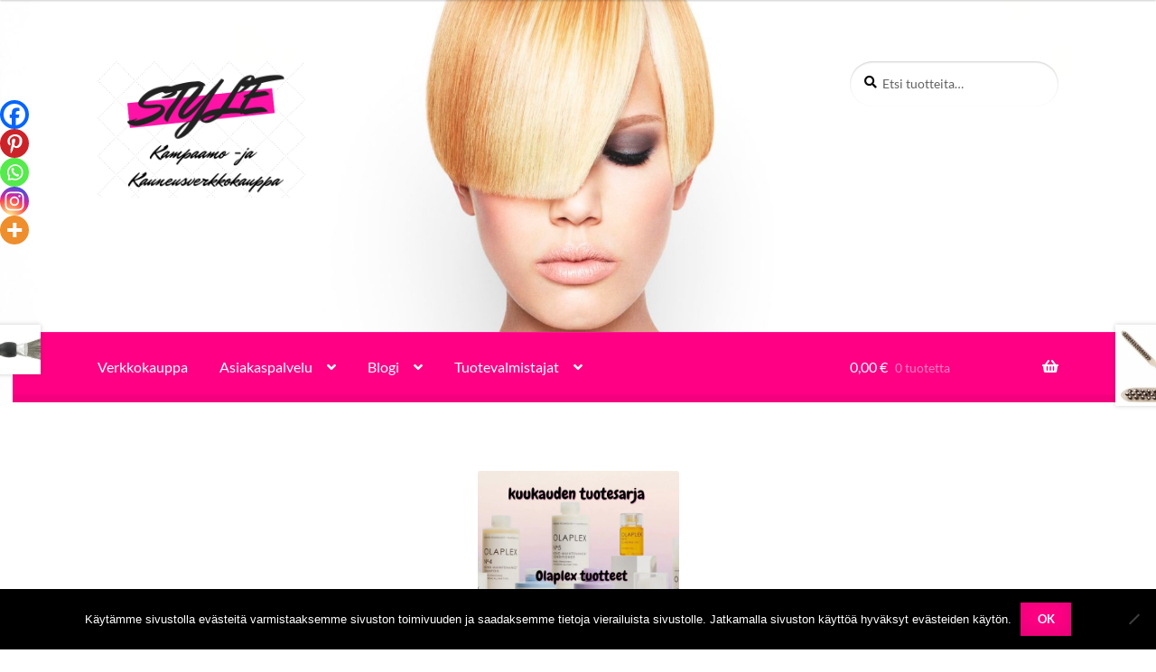

--- FILE ---
content_type: text/html; charset=UTF-8
request_url: https://www.kauppa.kmstyle.fi/tuote/bw-aitoharjasharja-muovipiikein/
body_size: 31054
content:
<!doctype html>
<html dir="ltr" lang="fi" prefix="og: https://ogp.me/ns#">
<head>
<meta charset="UTF-8">
<meta name="viewport" content="width=device-width, initial-scale=1">
<link rel="profile" href="https://gmpg.org/xfn/11">
<link rel="pingback" href="https://www.kauppa.kmstyle.fi/xmlrpc.php">

<title>B&amp;W Aitoharjasharja muovipiikein</title>

		<!-- All in One SEO Pro 4.9.3 - aioseo.com -->
	<meta name="description" content="Aitoharjasharja muovipiikein, puolipyöreä." />
	<meta name="robots" content="max-image-preview:large" />
	<link rel="canonical" href="https://www.kauppa.kmstyle.fi/tuote/bw-aitoharjasharja-muovipiikein/" />
	<meta name="generator" content="All in One SEO Pro (AIOSEO) 4.9.3" />
		<meta property="og:locale" content="fi_FI" />
		<meta property="og:site_name" content="K-M Style" />
		<meta property="og:type" content="article" />
		<meta property="og:title" content="B&amp;W Aitoharjasharja muovipiikein" />
		<meta property="og:description" content="Aitoharjasharja muovipiikein, puolipyöreä." />
		<meta property="og:url" content="https://www.kauppa.kmstyle.fi/tuote/bw-aitoharjasharja-muovipiikein/" />
		<meta property="og:image" content="https://www.kauppa.kmstyle.fi/wp-content/uploads/2019/10/cropped-Style-3-2.png" />
		<meta property="og:image:secure_url" content="https://www.kauppa.kmstyle.fi/wp-content/uploads/2019/10/cropped-Style-3-2.png" />
		<meta property="article:published_time" content="2023-10-22T08:20:00+00:00" />
		<meta property="article:modified_time" content="2025-05-29T12:50:42+00:00" />
		<meta name="twitter:card" content="summary_large_image" />
		<meta name="twitter:title" content="B&amp;W Aitoharjasharja muovipiikein" />
		<meta name="twitter:description" content="Aitoharjasharja muovipiikein, puolipyöreä." />
		<meta name="twitter:image" content="https://www.kauppa.kmstyle.fi/wp-content/uploads/2019/10/cropped-Style-3-2.png" />
		<script type="application/ld+json" class="aioseo-schema">
			{"@context":"https:\/\/schema.org","@graph":[{"@type":"BreadcrumbList","@id":"https:\/\/www.kauppa.kmstyle.fi\/tuote\/bw-aitoharjasharja-muovipiikein\/#breadcrumblist","itemListElement":[{"@type":"ListItem","@id":"https:\/\/www.kauppa.kmstyle.fi#listItem","position":1,"name":"Home","item":"https:\/\/www.kauppa.kmstyle.fi","nextItem":{"@type":"ListItem","@id":"https:\/\/www.kauppa.kmstyle.fi\/kauppa\/#listItem","name":"Verkkokauppa"}},{"@type":"ListItem","@id":"https:\/\/www.kauppa.kmstyle.fi\/kauppa\/#listItem","position":2,"name":"Verkkokauppa","item":"https:\/\/www.kauppa.kmstyle.fi\/kauppa\/","nextItem":{"@type":"ListItem","@id":"https:\/\/www.kauppa.kmstyle.fi\/tuote-osasto\/tarvikkeet-hiuksille\/#listItem","name":"TARVIKKEET HIUKSILLE"},"previousItem":{"@type":"ListItem","@id":"https:\/\/www.kauppa.kmstyle.fi#listItem","name":"Home"}},{"@type":"ListItem","@id":"https:\/\/www.kauppa.kmstyle.fi\/tuote-osasto\/tarvikkeet-hiuksille\/#listItem","position":3,"name":"TARVIKKEET HIUKSILLE","item":"https:\/\/www.kauppa.kmstyle.fi\/tuote-osasto\/tarvikkeet-hiuksille\/","nextItem":{"@type":"ListItem","@id":"https:\/\/www.kauppa.kmstyle.fi\/tuote-osasto\/tarvikkeet-hiuksille\/harjat\/#listItem","name":"HARJAT"},"previousItem":{"@type":"ListItem","@id":"https:\/\/www.kauppa.kmstyle.fi\/kauppa\/#listItem","name":"Verkkokauppa"}},{"@type":"ListItem","@id":"https:\/\/www.kauppa.kmstyle.fi\/tuote-osasto\/tarvikkeet-hiuksille\/harjat\/#listItem","position":4,"name":"HARJAT","item":"https:\/\/www.kauppa.kmstyle.fi\/tuote-osasto\/tarvikkeet-hiuksille\/harjat\/","nextItem":{"@type":"ListItem","@id":"https:\/\/www.kauppa.kmstyle.fi\/tuote\/bw-aitoharjasharja-muovipiikein\/#listItem","name":"B&#038;W Aitoharjasharja muovipiikein"},"previousItem":{"@type":"ListItem","@id":"https:\/\/www.kauppa.kmstyle.fi\/tuote-osasto\/tarvikkeet-hiuksille\/#listItem","name":"TARVIKKEET HIUKSILLE"}},{"@type":"ListItem","@id":"https:\/\/www.kauppa.kmstyle.fi\/tuote\/bw-aitoharjasharja-muovipiikein\/#listItem","position":5,"name":"B&#038;W Aitoharjasharja muovipiikein","previousItem":{"@type":"ListItem","@id":"https:\/\/www.kauppa.kmstyle.fi\/tuote-osasto\/tarvikkeet-hiuksille\/harjat\/#listItem","name":"HARJAT"}}]},{"@type":"ItemPage","@id":"https:\/\/www.kauppa.kmstyle.fi\/tuote\/bw-aitoharjasharja-muovipiikein\/#itempage","url":"https:\/\/www.kauppa.kmstyle.fi\/tuote\/bw-aitoharjasharja-muovipiikein\/","name":"B&W Aitoharjasharja muovipiikein","description":"Aitoharjasharja muovipiikein, puolipy\u00f6re\u00e4.","inLanguage":"fi","isPartOf":{"@id":"https:\/\/www.kauppa.kmstyle.fi\/#website"},"breadcrumb":{"@id":"https:\/\/www.kauppa.kmstyle.fi\/tuote\/bw-aitoharjasharja-muovipiikein\/#breadcrumblist"},"image":{"@type":"ImageObject","url":"https:\/\/www.kauppa.kmstyle.fi\/wp-content\/uploads\/2019\/10\/bwmuovi.jpg","@id":"https:\/\/www.kauppa.kmstyle.fi\/tuote\/bw-aitoharjasharja-muovipiikein\/#mainImage","width":160,"height":92},"primaryImageOfPage":{"@id":"https:\/\/www.kauppa.kmstyle.fi\/tuote\/bw-aitoharjasharja-muovipiikein\/#mainImage"},"datePublished":"2023-10-22T11:20:00+03:00","dateModified":"2025-05-29T15:50:42+03:00"},{"@type":"Organization","@id":"https:\/\/www.kauppa.kmstyle.fi\/#organization","name":"Style kampaamo ja kauneusverkkokauppa","url":"https:\/\/www.kauppa.kmstyle.fi\/","logo":{"@type":"ImageObject","url":"https:\/\/www.kauppa.kmstyle.fi\/wp-content\/uploads\/2019\/10\/cropped-Style-3-2.png","@id":"https:\/\/www.kauppa.kmstyle.fi\/tuote\/bw-aitoharjasharja-muovipiikein\/#organizationLogo","width":500,"height":328},"image":{"@id":"https:\/\/www.kauppa.kmstyle.fi\/tuote\/bw-aitoharjasharja-muovipiikein\/#organizationLogo"}},{"@type":"WebPage","@id":"https:\/\/www.kauppa.kmstyle.fi\/tuote\/bw-aitoharjasharja-muovipiikein\/#webpage","url":"https:\/\/www.kauppa.kmstyle.fi\/tuote\/bw-aitoharjasharja-muovipiikein\/","name":"B&W Aitoharjasharja muovipiikein","description":"Aitoharjasharja muovipiikein, puolipy\u00f6re\u00e4.","inLanguage":"fi","isPartOf":{"@id":"https:\/\/www.kauppa.kmstyle.fi\/#website"},"breadcrumb":{"@id":"https:\/\/www.kauppa.kmstyle.fi\/tuote\/bw-aitoharjasharja-muovipiikein\/#breadcrumblist"},"image":{"@type":"ImageObject","url":"https:\/\/www.kauppa.kmstyle.fi\/wp-content\/uploads\/2019\/10\/bwmuovi.jpg","@id":"https:\/\/www.kauppa.kmstyle.fi\/tuote\/bw-aitoharjasharja-muovipiikein\/#mainImage","width":160,"height":92},"primaryImageOfPage":{"@id":"https:\/\/www.kauppa.kmstyle.fi\/tuote\/bw-aitoharjasharja-muovipiikein\/#mainImage"},"datePublished":"2023-10-22T11:20:00+03:00","dateModified":"2025-05-29T15:50:42+03:00"},{"@type":"WebSite","@id":"https:\/\/www.kauppa.kmstyle.fi\/#website","url":"https:\/\/www.kauppa.kmstyle.fi\/","name":"Style kampaamo ja kauneusverkkokauppa","inLanguage":"fi","publisher":{"@id":"https:\/\/www.kauppa.kmstyle.fi\/#organization"}}]}
		</script>
		<!-- All in One SEO Pro -->

<link rel='dns-prefetch' href='//cdn.chatway.app' />
<link rel='dns-prefetch' href='//capi-automation.s3.us-east-2.amazonaws.com' />
<link rel='dns-prefetch' href='//www.googletagmanager.com' />
<link rel='dns-prefetch' href='//fonts.googleapis.com' />
<link rel="alternate" type="application/rss+xml" title="Style kampaamo ja kauneusverkkokauppa &raquo; syöte" href="https://www.kauppa.kmstyle.fi/feed/" />
<link rel="alternate" type="application/rss+xml" title="Style kampaamo ja kauneusverkkokauppa &raquo; kommenttien syöte" href="https://www.kauppa.kmstyle.fi/comments/feed/" />
<link rel="alternate" title="oEmbed (JSON)" type="application/json+oembed" href="https://www.kauppa.kmstyle.fi/wp-json/oembed/1.0/embed?url=https%3A%2F%2Fwww.kauppa.kmstyle.fi%2Ftuote%2Fbw-aitoharjasharja-muovipiikein%2F" />
<link rel="alternate" title="oEmbed (XML)" type="text/xml+oembed" href="https://www.kauppa.kmstyle.fi/wp-json/oembed/1.0/embed?url=https%3A%2F%2Fwww.kauppa.kmstyle.fi%2Ftuote%2Fbw-aitoharjasharja-muovipiikein%2F&#038;format=xml" />
<style id='wp-img-auto-sizes-contain-inline-css'>
img:is([sizes=auto i],[sizes^="auto," i]){contain-intrinsic-size:3000px 1500px}
/*# sourceURL=wp-img-auto-sizes-contain-inline-css */
</style>

<link rel='stylesheet' id='woo-carrier-agents-blocks-style-css' href='https://www.kauppa.kmstyle.fi/wp-content/plugins/woo-carrier-agents/assets/css/woo-carrier-agents.css?ver=2.1.1' media='all' />
<style id='wp-emoji-styles-inline-css'>

	img.wp-smiley, img.emoji {
		display: inline !important;
		border: none !important;
		box-shadow: none !important;
		height: 1em !important;
		width: 1em !important;
		margin: 0 0.07em !important;
		vertical-align: -0.1em !important;
		background: none !important;
		padding: 0 !important;
	}
/*# sourceURL=wp-emoji-styles-inline-css */
</style>
<link rel='stylesheet' id='wp-block-library-css' href='https://www.kauppa.kmstyle.fi/wp-includes/css/dist/block-library/style.min.css?ver=bd48af4b77fa803d4884df94ef2bb477' media='all' />
<style id='wp-block-library-theme-inline-css'>
.wp-block-audio :where(figcaption){color:#555;font-size:13px;text-align:center}.is-dark-theme .wp-block-audio :where(figcaption){color:#ffffffa6}.wp-block-audio{margin:0 0 1em}.wp-block-code{border:1px solid #ccc;border-radius:4px;font-family:Menlo,Consolas,monaco,monospace;padding:.8em 1em}.wp-block-embed :where(figcaption){color:#555;font-size:13px;text-align:center}.is-dark-theme .wp-block-embed :where(figcaption){color:#ffffffa6}.wp-block-embed{margin:0 0 1em}.blocks-gallery-caption{color:#555;font-size:13px;text-align:center}.is-dark-theme .blocks-gallery-caption{color:#ffffffa6}:root :where(.wp-block-image figcaption){color:#555;font-size:13px;text-align:center}.is-dark-theme :root :where(.wp-block-image figcaption){color:#ffffffa6}.wp-block-image{margin:0 0 1em}.wp-block-pullquote{border-bottom:4px solid;border-top:4px solid;color:currentColor;margin-bottom:1.75em}.wp-block-pullquote :where(cite),.wp-block-pullquote :where(footer),.wp-block-pullquote__citation{color:currentColor;font-size:.8125em;font-style:normal;text-transform:uppercase}.wp-block-quote{border-left:.25em solid;margin:0 0 1.75em;padding-left:1em}.wp-block-quote cite,.wp-block-quote footer{color:currentColor;font-size:.8125em;font-style:normal;position:relative}.wp-block-quote:where(.has-text-align-right){border-left:none;border-right:.25em solid;padding-left:0;padding-right:1em}.wp-block-quote:where(.has-text-align-center){border:none;padding-left:0}.wp-block-quote.is-large,.wp-block-quote.is-style-large,.wp-block-quote:where(.is-style-plain){border:none}.wp-block-search .wp-block-search__label{font-weight:700}.wp-block-search__button{border:1px solid #ccc;padding:.375em .625em}:where(.wp-block-group.has-background){padding:1.25em 2.375em}.wp-block-separator.has-css-opacity{opacity:.4}.wp-block-separator{border:none;border-bottom:2px solid;margin-left:auto;margin-right:auto}.wp-block-separator.has-alpha-channel-opacity{opacity:1}.wp-block-separator:not(.is-style-wide):not(.is-style-dots){width:100px}.wp-block-separator.has-background:not(.is-style-dots){border-bottom:none;height:1px}.wp-block-separator.has-background:not(.is-style-wide):not(.is-style-dots){height:2px}.wp-block-table{margin:0 0 1em}.wp-block-table td,.wp-block-table th{word-break:normal}.wp-block-table :where(figcaption){color:#555;font-size:13px;text-align:center}.is-dark-theme .wp-block-table :where(figcaption){color:#ffffffa6}.wp-block-video :where(figcaption){color:#555;font-size:13px;text-align:center}.is-dark-theme .wp-block-video :where(figcaption){color:#ffffffa6}.wp-block-video{margin:0 0 1em}:root :where(.wp-block-template-part.has-background){margin-bottom:0;margin-top:0;padding:1.25em 2.375em}
/*# sourceURL=/wp-includes/css/dist/block-library/theme.min.css */
</style>
<style id='classic-theme-styles-inline-css'>
/*! This file is auto-generated */
.wp-block-button__link{color:#fff;background-color:#32373c;border-radius:9999px;box-shadow:none;text-decoration:none;padding:calc(.667em + 2px) calc(1.333em + 2px);font-size:1.125em}.wp-block-file__button{background:#32373c;color:#fff;text-decoration:none}
/*# sourceURL=/wp-includes/css/classic-themes.min.css */
</style>
<link rel='stylesheet' id='aioseo/css/src/vue/standalone/blocks/table-of-contents/global.scss-css' href='https://www.kauppa.kmstyle.fi/wp-content/plugins/all-in-one-seo-pack-pro/dist/Pro/assets/css/table-of-contents/global.e90f6d47.css?ver=4.9.3' media='all' />
<link rel='stylesheet' id='aioseo/css/src/vue/standalone/blocks/pro/recipe/global.scss-css' href='https://www.kauppa.kmstyle.fi/wp-content/plugins/all-in-one-seo-pack-pro/dist/Pro/assets/css/recipe/global.67a3275f.css?ver=4.9.3' media='all' />
<link rel='stylesheet' id='aioseo/css/src/vue/standalone/blocks/pro/product/global.scss-css' href='https://www.kauppa.kmstyle.fi/wp-content/plugins/all-in-one-seo-pack-pro/dist/Pro/assets/css/product/global.61066cfb.css?ver=4.9.3' media='all' />
<link rel='stylesheet' id='storefront-gutenberg-blocks-css' href='https://www.kauppa.kmstyle.fi/wp-content/themes/storefront/assets/css/base/gutenberg-blocks.css?ver=4.6.2' media='all' />
<style id='storefront-gutenberg-blocks-inline-css'>

				.wp-block-button__link:not(.has-text-color) {
					color: #ffffff;
				}

				.wp-block-button__link:not(.has-text-color):hover,
				.wp-block-button__link:not(.has-text-color):focus,
				.wp-block-button__link:not(.has-text-color):active {
					color: #ffffff;
				}

				.wp-block-button__link:not(.has-background) {
					background-color: #ff0084;
				}

				.wp-block-button__link:not(.has-background):hover,
				.wp-block-button__link:not(.has-background):focus,
				.wp-block-button__link:not(.has-background):active {
					border-color: #e6006b;
					background-color: #e6006b;
				}

				.wc-block-grid__products .wc-block-grid__product .wp-block-button__link {
					background-color: #ff0084;
					border-color: #ff0084;
					color: #ffffff;
				}

				.wp-block-quote footer,
				.wp-block-quote cite,
				.wp-block-quote__citation {
					color: #0a0a0a;
				}

				.wp-block-pullquote cite,
				.wp-block-pullquote footer,
				.wp-block-pullquote__citation {
					color: #0a0a0a;
				}

				.wp-block-image figcaption {
					color: #0a0a0a;
				}

				.wp-block-separator.is-style-dots::before {
					color: #0c0200;
				}

				.wp-block-file a.wp-block-file__button {
					color: #ffffff;
					background-color: #ff0084;
					border-color: #ff0084;
				}

				.wp-block-file a.wp-block-file__button:hover,
				.wp-block-file a.wp-block-file__button:focus,
				.wp-block-file a.wp-block-file__button:active {
					color: #ffffff;
					background-color: #e6006b;
				}

				.wp-block-code,
				.wp-block-preformatted pre {
					color: #0a0a0a;
				}

				.wp-block-table:not( .has-background ):not( .is-style-stripes ) tbody tr:nth-child(2n) td {
					background-color: #fdfdfd;
				}

				.wp-block-cover .wp-block-cover__inner-container h1:not(.has-text-color),
				.wp-block-cover .wp-block-cover__inner-container h2:not(.has-text-color),
				.wp-block-cover .wp-block-cover__inner-container h3:not(.has-text-color),
				.wp-block-cover .wp-block-cover__inner-container h4:not(.has-text-color),
				.wp-block-cover .wp-block-cover__inner-container h5:not(.has-text-color),
				.wp-block-cover .wp-block-cover__inner-container h6:not(.has-text-color) {
					color: #81d742;
				}

				div.wc-block-components-price-slider__range-input-progress,
				.rtl .wc-block-components-price-slider__range-input-progress {
					--range-color: #ff0084;
				}

				/* Target only IE11 */
				@media all and (-ms-high-contrast: none), (-ms-high-contrast: active) {
					.wc-block-components-price-slider__range-input-progress {
						background: #ff0084;
					}
				}

				.wc-block-components-button:not(.is-link) {
					background-color: #ff0084;
					color: #ffffff;
				}

				.wc-block-components-button:not(.is-link):hover,
				.wc-block-components-button:not(.is-link):focus,
				.wc-block-components-button:not(.is-link):active {
					background-color: #e6006b;
					color: #ffffff;
				}

				.wc-block-components-button:not(.is-link):disabled {
					background-color: #ff0084;
					color: #ffffff;
				}

				.wc-block-cart__submit-container {
					background-color: #ffffff;
				}

				.wc-block-cart__submit-container::before {
					color: rgba(220,220,220,0.5);
				}

				.wc-block-components-order-summary-item__quantity {
					background-color: #ffffff;
					border-color: #0a0a0a;
					box-shadow: 0 0 0 2px #ffffff;
					color: #0a0a0a;
				}
			
/*# sourceURL=storefront-gutenberg-blocks-inline-css */
</style>
<style id='global-styles-inline-css'>
:root{--wp--preset--aspect-ratio--square: 1;--wp--preset--aspect-ratio--4-3: 4/3;--wp--preset--aspect-ratio--3-4: 3/4;--wp--preset--aspect-ratio--3-2: 3/2;--wp--preset--aspect-ratio--2-3: 2/3;--wp--preset--aspect-ratio--16-9: 16/9;--wp--preset--aspect-ratio--9-16: 9/16;--wp--preset--color--black: #000000;--wp--preset--color--cyan-bluish-gray: #abb8c3;--wp--preset--color--white: #ffffff;--wp--preset--color--pale-pink: #f78da7;--wp--preset--color--vivid-red: #cf2e2e;--wp--preset--color--luminous-vivid-orange: #ff6900;--wp--preset--color--luminous-vivid-amber: #fcb900;--wp--preset--color--light-green-cyan: #7bdcb5;--wp--preset--color--vivid-green-cyan: #00d084;--wp--preset--color--pale-cyan-blue: #8ed1fc;--wp--preset--color--vivid-cyan-blue: #0693e3;--wp--preset--color--vivid-purple: #9b51e0;--wp--preset--gradient--vivid-cyan-blue-to-vivid-purple: linear-gradient(135deg,rgb(6,147,227) 0%,rgb(155,81,224) 100%);--wp--preset--gradient--light-green-cyan-to-vivid-green-cyan: linear-gradient(135deg,rgb(122,220,180) 0%,rgb(0,208,130) 100%);--wp--preset--gradient--luminous-vivid-amber-to-luminous-vivid-orange: linear-gradient(135deg,rgb(252,185,0) 0%,rgb(255,105,0) 100%);--wp--preset--gradient--luminous-vivid-orange-to-vivid-red: linear-gradient(135deg,rgb(255,105,0) 0%,rgb(207,46,46) 100%);--wp--preset--gradient--very-light-gray-to-cyan-bluish-gray: linear-gradient(135deg,rgb(238,238,238) 0%,rgb(169,184,195) 100%);--wp--preset--gradient--cool-to-warm-spectrum: linear-gradient(135deg,rgb(74,234,220) 0%,rgb(151,120,209) 20%,rgb(207,42,186) 40%,rgb(238,44,130) 60%,rgb(251,105,98) 80%,rgb(254,248,76) 100%);--wp--preset--gradient--blush-light-purple: linear-gradient(135deg,rgb(255,206,236) 0%,rgb(152,150,240) 100%);--wp--preset--gradient--blush-bordeaux: linear-gradient(135deg,rgb(254,205,165) 0%,rgb(254,45,45) 50%,rgb(107,0,62) 100%);--wp--preset--gradient--luminous-dusk: linear-gradient(135deg,rgb(255,203,112) 0%,rgb(199,81,192) 50%,rgb(65,88,208) 100%);--wp--preset--gradient--pale-ocean: linear-gradient(135deg,rgb(255,245,203) 0%,rgb(182,227,212) 50%,rgb(51,167,181) 100%);--wp--preset--gradient--electric-grass: linear-gradient(135deg,rgb(202,248,128) 0%,rgb(113,206,126) 100%);--wp--preset--gradient--midnight: linear-gradient(135deg,rgb(2,3,129) 0%,rgb(40,116,252) 100%);--wp--preset--font-size--small: 14px;--wp--preset--font-size--medium: 23px;--wp--preset--font-size--large: 26px;--wp--preset--font-size--x-large: 42px;--wp--preset--font-size--normal: 16px;--wp--preset--font-size--huge: 37px;--wp--preset--spacing--20: 0.44rem;--wp--preset--spacing--30: 0.67rem;--wp--preset--spacing--40: 1rem;--wp--preset--spacing--50: 1.5rem;--wp--preset--spacing--60: 2.25rem;--wp--preset--spacing--70: 3.38rem;--wp--preset--spacing--80: 5.06rem;--wp--preset--shadow--natural: 6px 6px 9px rgba(0, 0, 0, 0.2);--wp--preset--shadow--deep: 12px 12px 50px rgba(0, 0, 0, 0.4);--wp--preset--shadow--sharp: 6px 6px 0px rgba(0, 0, 0, 0.2);--wp--preset--shadow--outlined: 6px 6px 0px -3px rgb(255, 255, 255), 6px 6px rgb(0, 0, 0);--wp--preset--shadow--crisp: 6px 6px 0px rgb(0, 0, 0);}:root :where(.is-layout-flow) > :first-child{margin-block-start: 0;}:root :where(.is-layout-flow) > :last-child{margin-block-end: 0;}:root :where(.is-layout-flow) > *{margin-block-start: 24px;margin-block-end: 0;}:root :where(.is-layout-constrained) > :first-child{margin-block-start: 0;}:root :where(.is-layout-constrained) > :last-child{margin-block-end: 0;}:root :where(.is-layout-constrained) > *{margin-block-start: 24px;margin-block-end: 0;}:root :where(.is-layout-flex){gap: 24px;}:root :where(.is-layout-grid){gap: 24px;}body .is-layout-flex{display: flex;}.is-layout-flex{flex-wrap: wrap;align-items: center;}.is-layout-flex > :is(*, div){margin: 0;}body .is-layout-grid{display: grid;}.is-layout-grid > :is(*, div){margin: 0;}.has-black-color{color: var(--wp--preset--color--black) !important;}.has-cyan-bluish-gray-color{color: var(--wp--preset--color--cyan-bluish-gray) !important;}.has-white-color{color: var(--wp--preset--color--white) !important;}.has-pale-pink-color{color: var(--wp--preset--color--pale-pink) !important;}.has-vivid-red-color{color: var(--wp--preset--color--vivid-red) !important;}.has-luminous-vivid-orange-color{color: var(--wp--preset--color--luminous-vivid-orange) !important;}.has-luminous-vivid-amber-color{color: var(--wp--preset--color--luminous-vivid-amber) !important;}.has-light-green-cyan-color{color: var(--wp--preset--color--light-green-cyan) !important;}.has-vivid-green-cyan-color{color: var(--wp--preset--color--vivid-green-cyan) !important;}.has-pale-cyan-blue-color{color: var(--wp--preset--color--pale-cyan-blue) !important;}.has-vivid-cyan-blue-color{color: var(--wp--preset--color--vivid-cyan-blue) !important;}.has-vivid-purple-color{color: var(--wp--preset--color--vivid-purple) !important;}.has-black-background-color{background-color: var(--wp--preset--color--black) !important;}.has-cyan-bluish-gray-background-color{background-color: var(--wp--preset--color--cyan-bluish-gray) !important;}.has-white-background-color{background-color: var(--wp--preset--color--white) !important;}.has-pale-pink-background-color{background-color: var(--wp--preset--color--pale-pink) !important;}.has-vivid-red-background-color{background-color: var(--wp--preset--color--vivid-red) !important;}.has-luminous-vivid-orange-background-color{background-color: var(--wp--preset--color--luminous-vivid-orange) !important;}.has-luminous-vivid-amber-background-color{background-color: var(--wp--preset--color--luminous-vivid-amber) !important;}.has-light-green-cyan-background-color{background-color: var(--wp--preset--color--light-green-cyan) !important;}.has-vivid-green-cyan-background-color{background-color: var(--wp--preset--color--vivid-green-cyan) !important;}.has-pale-cyan-blue-background-color{background-color: var(--wp--preset--color--pale-cyan-blue) !important;}.has-vivid-cyan-blue-background-color{background-color: var(--wp--preset--color--vivid-cyan-blue) !important;}.has-vivid-purple-background-color{background-color: var(--wp--preset--color--vivid-purple) !important;}.has-black-border-color{border-color: var(--wp--preset--color--black) !important;}.has-cyan-bluish-gray-border-color{border-color: var(--wp--preset--color--cyan-bluish-gray) !important;}.has-white-border-color{border-color: var(--wp--preset--color--white) !important;}.has-pale-pink-border-color{border-color: var(--wp--preset--color--pale-pink) !important;}.has-vivid-red-border-color{border-color: var(--wp--preset--color--vivid-red) !important;}.has-luminous-vivid-orange-border-color{border-color: var(--wp--preset--color--luminous-vivid-orange) !important;}.has-luminous-vivid-amber-border-color{border-color: var(--wp--preset--color--luminous-vivid-amber) !important;}.has-light-green-cyan-border-color{border-color: var(--wp--preset--color--light-green-cyan) !important;}.has-vivid-green-cyan-border-color{border-color: var(--wp--preset--color--vivid-green-cyan) !important;}.has-pale-cyan-blue-border-color{border-color: var(--wp--preset--color--pale-cyan-blue) !important;}.has-vivid-cyan-blue-border-color{border-color: var(--wp--preset--color--vivid-cyan-blue) !important;}.has-vivid-purple-border-color{border-color: var(--wp--preset--color--vivid-purple) !important;}.has-vivid-cyan-blue-to-vivid-purple-gradient-background{background: var(--wp--preset--gradient--vivid-cyan-blue-to-vivid-purple) !important;}.has-light-green-cyan-to-vivid-green-cyan-gradient-background{background: var(--wp--preset--gradient--light-green-cyan-to-vivid-green-cyan) !important;}.has-luminous-vivid-amber-to-luminous-vivid-orange-gradient-background{background: var(--wp--preset--gradient--luminous-vivid-amber-to-luminous-vivid-orange) !important;}.has-luminous-vivid-orange-to-vivid-red-gradient-background{background: var(--wp--preset--gradient--luminous-vivid-orange-to-vivid-red) !important;}.has-very-light-gray-to-cyan-bluish-gray-gradient-background{background: var(--wp--preset--gradient--very-light-gray-to-cyan-bluish-gray) !important;}.has-cool-to-warm-spectrum-gradient-background{background: var(--wp--preset--gradient--cool-to-warm-spectrum) !important;}.has-blush-light-purple-gradient-background{background: var(--wp--preset--gradient--blush-light-purple) !important;}.has-blush-bordeaux-gradient-background{background: var(--wp--preset--gradient--blush-bordeaux) !important;}.has-luminous-dusk-gradient-background{background: var(--wp--preset--gradient--luminous-dusk) !important;}.has-pale-ocean-gradient-background{background: var(--wp--preset--gradient--pale-ocean) !important;}.has-electric-grass-gradient-background{background: var(--wp--preset--gradient--electric-grass) !important;}.has-midnight-gradient-background{background: var(--wp--preset--gradient--midnight) !important;}.has-small-font-size{font-size: var(--wp--preset--font-size--small) !important;}.has-medium-font-size{font-size: var(--wp--preset--font-size--medium) !important;}.has-large-font-size{font-size: var(--wp--preset--font-size--large) !important;}.has-x-large-font-size{font-size: var(--wp--preset--font-size--x-large) !important;}
:root :where(.wp-block-pullquote){font-size: 1.5em;line-height: 1.6;}
/*# sourceURL=global-styles-inline-css */
</style>
<link rel='stylesheet' id='cookie-notice-front-css' href='https://www.kauppa.kmstyle.fi/wp-content/plugins/cookie-notice/css/front.min.css?ver=2.5.11' media='all' />
<link rel='stylesheet' id='mailerlite_forms.css-css' href='https://www.kauppa.kmstyle.fi/wp-content/plugins/official-mailerlite-sign-up-forms/assets/css/mailerlite_forms.css?ver=1.7.18' media='all' />
<link rel='stylesheet' id='photoswipe-css' href='https://www.kauppa.kmstyle.fi/wp-content/plugins/woocommerce/assets/css/photoswipe/photoswipe.min.css?ver=10.4.3' media='all' />
<link rel='stylesheet' id='photoswipe-default-skin-css' href='https://www.kauppa.kmstyle.fi/wp-content/plugins/woocommerce/assets/css/photoswipe/default-skin/default-skin.min.css?ver=10.4.3' media='all' />
<style id='woocommerce-inline-inline-css'>
.woocommerce form .form-row .required { visibility: visible; }
/*# sourceURL=woocommerce-inline-inline-css */
</style>
<link rel='stylesheet' id='verifonepayment-styles_f-css' href='https://www.kauppa.kmstyle.fi/wp-content/plugins/woocommerce-gateway-verifone/assets/css/verifonepayment-styles_f.css?ver=1.3.14' media='all' />
<link rel='stylesheet' id='storefront-style-css' href='https://www.kauppa.kmstyle.fi/wp-content/themes/storefront/style.css?ver=bd48af4b77fa803d4884df94ef2bb477' media='all' />
<style id='storefront-style-inline-css'>

			.main-navigation ul li a,
			.site-title a,
			ul.menu li a,
			.site-branding h1 a,
			button.menu-toggle,
			button.menu-toggle:hover,
			.handheld-navigation .dropdown-toggle {
				color: #ffffff;
			}

			button.menu-toggle,
			button.menu-toggle:hover {
				border-color: #ffffff;
			}

			.main-navigation ul li a:hover,
			.main-navigation ul li:hover > a,
			.site-title a:hover,
			.site-header ul.menu li.current-menu-item > a {
				color: #ffffff;
			}

			table:not( .has-background ) th {
				background-color: #f8f8f8;
			}

			table:not( .has-background ) tbody td {
				background-color: #fdfdfd;
			}

			table:not( .has-background ) tbody tr:nth-child(2n) td,
			fieldset,
			fieldset legend {
				background-color: #fbfbfb;
			}

			.site-header,
			.secondary-navigation ul ul,
			.main-navigation ul.menu > li.menu-item-has-children:after,
			.secondary-navigation ul.menu ul,
			.storefront-handheld-footer-bar,
			.storefront-handheld-footer-bar ul li > a,
			.storefront-handheld-footer-bar ul li.search .site-search,
			button.menu-toggle,
			button.menu-toggle:hover {
				background-color: #ff0084;
			}

			p.site-description,
			.site-header,
			.storefront-handheld-footer-bar {
				color: #ffffff;
			}

			button.menu-toggle:after,
			button.menu-toggle:before,
			button.menu-toggle span:before {
				background-color: #ffffff;
			}

			h1, h2, h3, h4, h5, h6, .wc-block-grid__product-title {
				color: #0c0200;
			}

			.widget h1 {
				border-bottom-color: #0c0200;
			}

			body,
			.secondary-navigation a {
				color: #0a0a0a;
			}

			.widget-area .widget a,
			.hentry .entry-header .posted-on a,
			.hentry .entry-header .post-author a,
			.hentry .entry-header .post-comments a,
			.hentry .entry-header .byline a {
				color: #0f0f0f;
			}

			a {
				color: #ff0084;
			}

			a:focus,
			button:focus,
			.button.alt:focus,
			input:focus,
			textarea:focus,
			input[type="button"]:focus,
			input[type="reset"]:focus,
			input[type="submit"]:focus,
			input[type="email"]:focus,
			input[type="tel"]:focus,
			input[type="url"]:focus,
			input[type="password"]:focus,
			input[type="search"]:focus {
				outline-color: #ff0084;
			}

			button, input[type="button"], input[type="reset"], input[type="submit"], .button, .widget a.button {
				background-color: #ff0084;
				border-color: #ff0084;
				color: #ffffff;
			}

			button:hover, input[type="button"]:hover, input[type="reset"]:hover, input[type="submit"]:hover, .button:hover, .widget a.button:hover {
				background-color: #e6006b;
				border-color: #e6006b;
				color: #ffffff;
			}

			button.alt, input[type="button"].alt, input[type="reset"].alt, input[type="submit"].alt, .button.alt, .widget-area .widget a.button.alt {
				background-color: #ff0084;
				border-color: #ff0084;
				color: #ffffff;
			}

			button.alt:hover, input[type="button"].alt:hover, input[type="reset"].alt:hover, input[type="submit"].alt:hover, .button.alt:hover, .widget-area .widget a.button.alt:hover {
				background-color: #e6006b;
				border-color: #e6006b;
				color: #ffffff;
			}

			.pagination .page-numbers li .page-numbers.current {
				background-color: #e6e6e6;
				color: #000000;
			}

			#comments .comment-list .comment-content .comment-text {
				background-color: #f8f8f8;
			}

			.site-footer {
				background-color: #2b2b2b;
				color: #777777;
			}

			.site-footer a:not(.button):not(.components-button) {
				color: #111111;
			}

			.site-footer .storefront-handheld-footer-bar a:not(.button):not(.components-button) {
				color: #ffffff;
			}

			.site-footer h1, .site-footer h2, .site-footer h3, .site-footer h4, .site-footer h5, .site-footer h6, .site-footer .widget .widget-title, .site-footer .widget .widgettitle {
				color: #2b2b2b;
			}

			.page-template-template-homepage.has-post-thumbnail .type-page.has-post-thumbnail .entry-title {
				color: #81d742;
			}

			.page-template-template-homepage.has-post-thumbnail .type-page.has-post-thumbnail .entry-content {
				color: #000000;
			}

			@media screen and ( min-width: 768px ) {
				.secondary-navigation ul.menu a:hover {
					color: #ffffff;
				}

				.secondary-navigation ul.menu a {
					color: #ffffff;
				}

				.main-navigation ul.menu ul.sub-menu,
				.main-navigation ul.nav-menu ul.children {
					background-color: #f00075;
				}

				.site-header {
					border-bottom-color: #f00075;
				}
			}
/*# sourceURL=storefront-style-inline-css */
</style>
<link rel='stylesheet' id='storefront-icons-css' href='https://www.kauppa.kmstyle.fi/wp-content/themes/storefront/assets/css/base/icons.css?ver=4.6.2' media='all' />
<link rel='stylesheet' id='storefront-fonts-css' href='https://fonts.googleapis.com/css?family=Source+Sans+Pro%3A400%2C300%2C300italic%2C400italic%2C600%2C700%2C900&#038;subset=latin%2Clatin-ext&#038;ver=4.6.2' media='all' />
<link rel='stylesheet' id='heateor_sss_frontend_css-css' href='https://www.kauppa.kmstyle.fi/wp-content/plugins/sassy-social-share/public/css/sassy-social-share-public.css?ver=3.3.79' media='all' />
<style id='heateor_sss_frontend_css-inline-css'>
.heateor_sss_button_instagram span.heateor_sss_svg,a.heateor_sss_instagram span.heateor_sss_svg{background:radial-gradient(circle at 30% 107%,#fdf497 0,#fdf497 5%,#fd5949 45%,#d6249f 60%,#285aeb 90%)}.heateor_sss_horizontal_sharing .heateor_sss_svg,.heateor_sss_standard_follow_icons_container .heateor_sss_svg{color:#fff;border-width:0px;border-style:solid;border-color:transparent}.heateor_sss_horizontal_sharing .heateorSssTCBackground{color:#666}.heateor_sss_horizontal_sharing span.heateor_sss_svg:hover,.heateor_sss_standard_follow_icons_container span.heateor_sss_svg:hover{border-color:transparent;}.heateor_sss_vertical_sharing span.heateor_sss_svg,.heateor_sss_floating_follow_icons_container span.heateor_sss_svg{color:#fff;border-width:0px;border-style:solid;border-color:transparent;}.heateor_sss_vertical_sharing .heateorSssTCBackground{color:#666;}.heateor_sss_vertical_sharing span.heateor_sss_svg:hover,.heateor_sss_floating_follow_icons_container span.heateor_sss_svg:hover{border-color:transparent;}@media screen and (max-width:1200px) {.heateor_sss_vertical_sharing{display:none!important}}
/*# sourceURL=heateor_sss_frontend_css-inline-css */
</style>
<link rel='stylesheet' id='storefront-woocommerce-style-css' href='https://www.kauppa.kmstyle.fi/wp-content/themes/storefront/assets/css/woocommerce/woocommerce.css?ver=4.6.2' media='all' />
<style id='storefront-woocommerce-style-inline-css'>
@font-face {
				font-family: star;
				src: url(https://www.kauppa.kmstyle.fi/wp-content/plugins/woocommerce/assets/fonts/star.eot);
				src:
					url(https://www.kauppa.kmstyle.fi/wp-content/plugins/woocommerce/assets/fonts/star.eot?#iefix) format("embedded-opentype"),
					url(https://www.kauppa.kmstyle.fi/wp-content/plugins/woocommerce/assets/fonts/star.woff) format("woff"),
					url(https://www.kauppa.kmstyle.fi/wp-content/plugins/woocommerce/assets/fonts/star.ttf) format("truetype"),
					url(https://www.kauppa.kmstyle.fi/wp-content/plugins/woocommerce/assets/fonts/star.svg#star) format("svg");
				font-weight: 400;
				font-style: normal;
			}
			@font-face {
				font-family: WooCommerce;
				src: url(https://www.kauppa.kmstyle.fi/wp-content/plugins/woocommerce/assets/fonts/WooCommerce.eot);
				src:
					url(https://www.kauppa.kmstyle.fi/wp-content/plugins/woocommerce/assets/fonts/WooCommerce.eot?#iefix) format("embedded-opentype"),
					url(https://www.kauppa.kmstyle.fi/wp-content/plugins/woocommerce/assets/fonts/WooCommerce.woff) format("woff"),
					url(https://www.kauppa.kmstyle.fi/wp-content/plugins/woocommerce/assets/fonts/WooCommerce.ttf) format("truetype"),
					url(https://www.kauppa.kmstyle.fi/wp-content/plugins/woocommerce/assets/fonts/WooCommerce.svg#WooCommerce) format("svg");
				font-weight: 400;
				font-style: normal;
			}

			a.cart-contents,
			.site-header-cart .widget_shopping_cart a {
				color: #ffffff;
			}

			a.cart-contents:hover,
			.site-header-cart .widget_shopping_cart a:hover,
			.site-header-cart:hover > li > a {
				color: #ffffff;
			}

			table.cart td.product-remove,
			table.cart td.actions {
				border-top-color: #ffffff;
			}

			.storefront-handheld-footer-bar ul li.cart .count {
				background-color: #ffffff;
				color: #ff0084;
				border-color: #ff0084;
			}

			.woocommerce-tabs ul.tabs li.active a,
			ul.products li.product .price,
			.onsale,
			.wc-block-grid__product-onsale,
			.widget_search form:before,
			.widget_product_search form:before {
				color: #0a0a0a;
			}

			.woocommerce-breadcrumb a,
			a.woocommerce-review-link,
			.product_meta a {
				color: #0f0f0f;
			}

			.wc-block-grid__product-onsale,
			.onsale {
				border-color: #0a0a0a;
			}

			.star-rating span:before,
			.quantity .plus, .quantity .minus,
			p.stars a:hover:after,
			p.stars a:after,
			.star-rating span:before,
			#payment .payment_methods li input[type=radio]:first-child:checked+label:before {
				color: #ff0084;
			}

			.widget_price_filter .ui-slider .ui-slider-range,
			.widget_price_filter .ui-slider .ui-slider-handle {
				background-color: #ff0084;
			}

			.order_details {
				background-color: #f8f8f8;
			}

			.order_details > li {
				border-bottom: 1px dotted #e3e3e3;
			}

			.order_details:before,
			.order_details:after {
				background: -webkit-linear-gradient(transparent 0,transparent 0),-webkit-linear-gradient(135deg,#f8f8f8 33.33%,transparent 33.33%),-webkit-linear-gradient(45deg,#f8f8f8 33.33%,transparent 33.33%)
			}

			#order_review {
				background-color: #ffffff;
			}

			#payment .payment_methods > li .payment_box,
			#payment .place-order {
				background-color: #fafafa;
			}

			#payment .payment_methods > li:not(.woocommerce-notice) {
				background-color: #f5f5f5;
			}

			#payment .payment_methods > li:not(.woocommerce-notice):hover {
				background-color: #f0f0f0;
			}

			.woocommerce-pagination .page-numbers li .page-numbers.current {
				background-color: #e6e6e6;
				color: #000000;
			}

			.wc-block-grid__product-onsale,
			.onsale,
			.woocommerce-pagination .page-numbers li .page-numbers:not(.current) {
				color: #0a0a0a;
			}

			p.stars a:before,
			p.stars a:hover~a:before,
			p.stars.selected a.active~a:before {
				color: #0a0a0a;
			}

			p.stars.selected a.active:before,
			p.stars:hover a:before,
			p.stars.selected a:not(.active):before,
			p.stars.selected a.active:before {
				color: #ff0084;
			}

			.single-product div.product .woocommerce-product-gallery .woocommerce-product-gallery__trigger {
				background-color: #ff0084;
				color: #ffffff;
			}

			.single-product div.product .woocommerce-product-gallery .woocommerce-product-gallery__trigger:hover {
				background-color: #e6006b;
				border-color: #e6006b;
				color: #ffffff;
			}

			.button.added_to_cart:focus,
			.button.wc-forward:focus {
				outline-color: #ff0084;
			}

			.added_to_cart,
			.site-header-cart .widget_shopping_cart a.button,
			.wc-block-grid__products .wc-block-grid__product .wp-block-button__link {
				background-color: #ff0084;
				border-color: #ff0084;
				color: #ffffff;
			}

			.added_to_cart:hover,
			.site-header-cart .widget_shopping_cart a.button:hover,
			.wc-block-grid__products .wc-block-grid__product .wp-block-button__link:hover {
				background-color: #e6006b;
				border-color: #e6006b;
				color: #ffffff;
			}

			.added_to_cart.alt, .added_to_cart, .widget a.button.checkout {
				background-color: #ff0084;
				border-color: #ff0084;
				color: #ffffff;
			}

			.added_to_cart.alt:hover, .added_to_cart:hover, .widget a.button.checkout:hover {
				background-color: #e6006b;
				border-color: #e6006b;
				color: #ffffff;
			}

			.button.loading {
				color: #ff0084;
			}

			.button.loading:hover {
				background-color: #ff0084;
			}

			.button.loading:after {
				color: #ffffff;
			}

			@media screen and ( min-width: 768px ) {
				.site-header-cart .widget_shopping_cart,
				.site-header .product_list_widget li .quantity {
					color: #ffffff;
				}

				.site-header-cart .widget_shopping_cart .buttons,
				.site-header-cart .widget_shopping_cart .total {
					background-color: #f5007a;
				}

				.site-header-cart .widget_shopping_cart {
					background-color: #f00075;
				}
			}
				.storefront-product-pagination a {
					color: #0a0a0a;
					background-color: #ffffff;
				}
				.storefront-sticky-add-to-cart {
					color: #0a0a0a;
					background-color: #ffffff;
				}

				.storefront-sticky-add-to-cart a:not(.button) {
					color: #ffffff;
				}
/*# sourceURL=storefront-woocommerce-style-inline-css */
</style>
<link rel='stylesheet' id='storefront-child-style-css' href='https://www.kauppa.kmstyle.fi/wp-content/themes/boutique/style.css?ver=2.0.17' media='all' />
<style id='storefront-child-style-inline-css'>

			.main-navigation ul.menu > li > ul,
			.main-navigation ul.menu ul,
			.site-header-cart .widget_shopping_cart {
				background: #f5007a;
			}

			table th {
				background-color: #f8f8f8;
			}

			table tbody td,
			table.wp-block-table:not( .is-style-stripes ) tbody tr:nth-child(2n) td {
				background-color: #fdfdfd;
			}

			table tbody tr:nth-child(2n) td,
			table.wp-block-table.is-style-stripes tbody tr:nth-child(2n) td {
				background-color: #fbfbfb;
			}

			#order_review, #payment .payment_methods li .payment_box,
			#payment .place-order {
				background-color: #fafafa;
			}

			#payment .payment_methods li,
			#payment .payment_methods li:hover {
				background-color: #fff;
			}

			@media screen and (min-width: 768px) {
				.boutique-primary-navigation,
				.main-navigation ul.menu ul,
				.main-navigation ul.nav-menu ul,
				.main-navigation .smm-mega-menu,
				.sticky-wrapper,
				.sd-sticky-navigation,
				.sd-sticky-navigation:before,
				.sd-sticky-navigation:after {
					background: #f5007a !important;
				}
			}

			.main-navigation ul li.smm-active li ul.products li.product h3 {
				color: #ffffff;
			}
/*# sourceURL=storefront-child-style-inline-css */
</style>
<link rel='stylesheet' id='lato-css' href='//fonts.googleapis.com/css?family=Lato%3A400%2C700%2C400italic&#038;ver=6.9' media='all' />
<link rel='stylesheet' id='playfair-display-css' href='//fonts.googleapis.com/css?family=Playfair+Display%3A400%2C700%2C400italic%2C700italic&#038;ver=6.9' media='all' />
<link rel='stylesheet' id='storefront-woocommerce-brands-style-css' href='https://www.kauppa.kmstyle.fi/wp-content/themes/storefront/assets/css/woocommerce/extensions/brands.css?ver=4.6.2' media='all' />
<script id="cookie-notice-front-js-before">
var cnArgs = {"ajaxUrl":"https:\/\/www.kauppa.kmstyle.fi\/wp-admin\/admin-ajax.php","nonce":"27ea54fe48","hideEffect":"fade","position":"bottom","onScroll":false,"onScrollOffset":100,"onClick":false,"cookieName":"cookie_notice_accepted","cookieTime":2592000,"cookieTimeRejected":2592000,"globalCookie":false,"redirection":false,"cache":true,"revokeCookies":false,"revokeCookiesOpt":"automatic"};

//# sourceURL=cookie-notice-front-js-before
</script>
<script src="https://www.kauppa.kmstyle.fi/wp-content/plugins/cookie-notice/js/front.min.js?ver=2.5.11" id="cookie-notice-front-js"></script>
<script src="https://www.kauppa.kmstyle.fi/wp-includes/js/jquery/jquery.min.js?ver=3.7.1" id="jquery-core-js"></script>
<script src="https://www.kauppa.kmstyle.fi/wp-includes/js/jquery/jquery-migrate.min.js?ver=3.4.1" id="jquery-migrate-js"></script>
<script src="https://www.kauppa.kmstyle.fi/wp-content/plugins/woocommerce/assets/js/jquery-blockui/jquery.blockUI.min.js?ver=2.7.0-wc.10.4.3" id="wc-jquery-blockui-js" data-wp-strategy="defer"></script>
<script id="wc-add-to-cart-js-extra">
var wc_add_to_cart_params = {"ajax_url":"/wp-admin/admin-ajax.php","wc_ajax_url":"/?wc-ajax=%%endpoint%%","i18n_view_cart":"N\u00e4yt\u00e4 ostoskori","cart_url":"https://www.kauppa.kmstyle.fi/asiakaspalvelu/ostoskori/","is_cart":"","cart_redirect_after_add":"no"};
//# sourceURL=wc-add-to-cart-js-extra
</script>
<script src="https://www.kauppa.kmstyle.fi/wp-content/plugins/woocommerce/assets/js/frontend/add-to-cart.min.js?ver=10.4.3" id="wc-add-to-cart-js" defer data-wp-strategy="defer"></script>
<script src="https://www.kauppa.kmstyle.fi/wp-content/plugins/woocommerce/assets/js/zoom/jquery.zoom.min.js?ver=1.7.21-wc.10.4.3" id="wc-zoom-js" defer data-wp-strategy="defer"></script>
<script src="https://www.kauppa.kmstyle.fi/wp-content/plugins/woocommerce/assets/js/flexslider/jquery.flexslider.min.js?ver=2.7.2-wc.10.4.3" id="wc-flexslider-js" defer data-wp-strategy="defer"></script>
<script src="https://www.kauppa.kmstyle.fi/wp-content/plugins/woocommerce/assets/js/photoswipe/photoswipe.min.js?ver=4.1.1-wc.10.4.3" id="wc-photoswipe-js" defer data-wp-strategy="defer"></script>
<script src="https://www.kauppa.kmstyle.fi/wp-content/plugins/woocommerce/assets/js/photoswipe/photoswipe-ui-default.min.js?ver=4.1.1-wc.10.4.3" id="wc-photoswipe-ui-default-js" defer data-wp-strategy="defer"></script>
<script id="wc-single-product-js-extra">
var wc_single_product_params = {"i18n_required_rating_text":"Valitse arvostelu, ole hyv\u00e4.","i18n_rating_options":["1/5 t\u00e4hte\u00e4","2/5 t\u00e4hte\u00e4","3/5 t\u00e4hte\u00e4","4/5 t\u00e4hte\u00e4","5/5 t\u00e4hte\u00e4"],"i18n_product_gallery_trigger_text":"View full-screen image gallery","review_rating_required":"yes","flexslider":{"rtl":false,"animation":"slide","smoothHeight":true,"directionNav":false,"controlNav":"thumbnails","slideshow":false,"animationSpeed":500,"animationLoop":false,"allowOneSlide":false},"zoom_enabled":"1","zoom_options":[],"photoswipe_enabled":"1","photoswipe_options":{"shareEl":false,"closeOnScroll":false,"history":false,"hideAnimationDuration":0,"showAnimationDuration":0},"flexslider_enabled":"1"};
//# sourceURL=wc-single-product-js-extra
</script>
<script src="https://www.kauppa.kmstyle.fi/wp-content/plugins/woocommerce/assets/js/frontend/single-product.min.js?ver=10.4.3" id="wc-single-product-js" defer data-wp-strategy="defer"></script>
<script src="https://www.kauppa.kmstyle.fi/wp-content/plugins/woocommerce/assets/js/js-cookie/js.cookie.min.js?ver=2.1.4-wc.10.4.3" id="wc-js-cookie-js" data-wp-strategy="defer"></script>
<script id="wc-cart-fragments-js-extra">
var wc_cart_fragments_params = {"ajax_url":"/wp-admin/admin-ajax.php","wc_ajax_url":"/?wc-ajax=%%endpoint%%","cart_hash_key":"wc_cart_hash_3bb2f8cb6fc67f6ffff65f178b3386b0","fragment_name":"wc_fragments_3bb2f8cb6fc67f6ffff65f178b3386b0","request_timeout":"5000"};
//# sourceURL=wc-cart-fragments-js-extra
</script>
<script src="https://www.kauppa.kmstyle.fi/wp-content/plugins/woocommerce/assets/js/frontend/cart-fragments.min.js?ver=10.4.3" id="wc-cart-fragments-js" defer data-wp-strategy="defer"></script>

<!-- Google tag (gtag.js) snippet added by Site Kit -->
<!-- Google Analytics snippet added by Site Kit -->
<script src="https://www.googletagmanager.com/gtag/js?id=GT-NFPLKG2" id="google_gtagjs-js" async></script>
<script id="google_gtagjs-js-after">
window.dataLayer = window.dataLayer || [];function gtag(){dataLayer.push(arguments);}
gtag("set","linker",{"domains":["www.kauppa.kmstyle.fi"]});
gtag("js", new Date());
gtag("set", "developer_id.dZTNiMT", true);
gtag("config", "GT-NFPLKG2");
 window._googlesitekit = window._googlesitekit || {}; window._googlesitekit.throttledEvents = []; window._googlesitekit.gtagEvent = (name, data) => { var key = JSON.stringify( { name, data } ); if ( !! window._googlesitekit.throttledEvents[ key ] ) { return; } window._googlesitekit.throttledEvents[ key ] = true; setTimeout( () => { delete window._googlesitekit.throttledEvents[ key ]; }, 5 ); gtag( "event", name, { ...data, event_source: "site-kit" } ); }; 
//# sourceURL=google_gtagjs-js-after
</script>
<link rel="https://api.w.org/" href="https://www.kauppa.kmstyle.fi/wp-json/" /><link rel="alternate" title="JSON" type="application/json" href="https://www.kauppa.kmstyle.fi/wp-json/wp/v2/product/3381" /><link rel="EditURI" type="application/rsd+xml" title="RSD" href="https://www.kauppa.kmstyle.fi/xmlrpc.php?rsd" />
<meta name="generator" content="Site Kit by Google 1.170.0" /><!-- Google site verification - Google for WooCommerce -->
<meta name="google-site-verification" content="zn9e40MGuD2WN6TbL6lvJ_aFZeBIY9a7NxNV786tVNY" />
	<noscript><style>.woocommerce-product-gallery{ opacity: 1 !important; }</style></noscript>
	<meta name="google-site-verification" content="ZxolCZOT9zxhUj1AGsMoy2QlEFRyd-K9vyYhgLb0bCI"><meta name="generator" content="Elementor 3.34.1; features: e_font_icon_svg, additional_custom_breakpoints; settings: css_print_method-external, google_font-enabled, font_display-swap">
			<script  type="text/javascript">
				!function(f,b,e,v,n,t,s){if(f.fbq)return;n=f.fbq=function(){n.callMethod?
					n.callMethod.apply(n,arguments):n.queue.push(arguments)};if(!f._fbq)f._fbq=n;
					n.push=n;n.loaded=!0;n.version='2.0';n.queue=[];t=b.createElement(e);t.async=!0;
					t.src=v;s=b.getElementsByTagName(e)[0];s.parentNode.insertBefore(t,s)}(window,
					document,'script','https://connect.facebook.net/en_US/fbevents.js');
			</script>
			<!-- WooCommerce Facebook Integration Begin -->
			<script  type="text/javascript">

				fbq('init', '394071278409746', {}, {
    "agent": "woocommerce_6-10.4.3-3.5.15"
});

				document.addEventListener( 'DOMContentLoaded', function() {
					// Insert placeholder for events injected when a product is added to the cart through AJAX.
					document.body.insertAdjacentHTML( 'beforeend', '<div class=\"wc-facebook-pixel-event-placeholder\"></div>' );
				}, false );

			</script>
			<!-- WooCommerce Facebook Integration End -->
						<style>
				.e-con.e-parent:nth-of-type(n+4):not(.e-lazyloaded):not(.e-no-lazyload),
				.e-con.e-parent:nth-of-type(n+4):not(.e-lazyloaded):not(.e-no-lazyload) * {
					background-image: none !important;
				}
				@media screen and (max-height: 1024px) {
					.e-con.e-parent:nth-of-type(n+3):not(.e-lazyloaded):not(.e-no-lazyload),
					.e-con.e-parent:nth-of-type(n+3):not(.e-lazyloaded):not(.e-no-lazyload) * {
						background-image: none !important;
					}
				}
				@media screen and (max-height: 640px) {
					.e-con.e-parent:nth-of-type(n+2):not(.e-lazyloaded):not(.e-no-lazyload),
					.e-con.e-parent:nth-of-type(n+2):not(.e-lazyloaded):not(.e-no-lazyload) * {
						background-image: none !important;
					}
				}
			</style>
			<style id="custom-background-css">
body.custom-background { background-color: #ffffff; }
</style>
	<link rel="icon" href="https://www.kauppa.kmstyle.fi/wp-content/uploads/2019/10/cropped-cropped-Style-3-4-32x32.png" sizes="32x32" />
<link rel="icon" href="https://www.kauppa.kmstyle.fi/wp-content/uploads/2019/10/cropped-cropped-Style-3-4-192x192.png" sizes="192x192" />
<link rel="apple-touch-icon" href="https://www.kauppa.kmstyle.fi/wp-content/uploads/2019/10/cropped-cropped-Style-3-4-180x180.png" />
<meta name="msapplication-TileImage" content="https://www.kauppa.kmstyle.fi/wp-content/uploads/2019/10/cropped-cropped-Style-3-4-270x270.png" />
		<style id="wp-custom-css">
			
/* tuotekuvat (muuta Tuotekuva ei Rajattu ) */
li.product img {
    max-height: 200px;
    min-height: 200px;
    object-fit: contain;
    -o-object-fit: contain;
}

/* alavalikko teksti valkoinen */
#menu-toinen-valikko-1 > li{display:inline;}
.site-footer .col-full {
	background: inherit;
	color: #FFFFFF;
}
.site-footer a:not(.button) {
	color: #FFFFFF;
}

/* tuoteryhmät tausta tehosteväri #77cd38 */
.widget-title{
	background: #FFFFFF !important;
	padding: 1em;
	margin: 0;
	font-size: .857em;
	border: 0;
	text-transform: uppercase;
	color: #000000;
}
#woocommerce_product_categories-2 > ul{
	border: 1px solid;
}
li:before{
	content:" " !important;
}
.widget_product_categories ul li:before, .widget_categories ul li:before{
		content:" " !important;
}
.storefront-2-3 .widget_product_categories ul li:before, .storefront-2-3 .widget_categories ul li:before {
	content:" " !important;
}




/* haku */
.site-header .site-search .widget_product_search input[type=search] {
	padding-top: 1em;
	padding-bottom: 1em;
	border: 0;
	border-radius: 3em;
	line-height: 1.618;
	box-shadow: inset 0 1px 2px rgba(0, 0, 0, 0.2), 0 0 0 4px rgba(255, 255, 255, 0.2);
	background-color:#fff;
}

/* menu tausta tehosteväri */
.main-navigation ul, .smm-menu {
	background-color: #ff0084;
	box-shadow: inset 0 1px 0 rgba(255, 255, 255, 0.1), inset 0 -0.53em rgba(0, 0, 0, 0.05);
}

/* menu tausta2 */
.boutique-primary-navigation{
	background: #ff0084 !important;
}

/* sovita header kuva */
.site-header{
	background-color: #fff;
	background-size: cover;
	background-position: 0 100%;
	background-repeat: no-repeat;
}

/* isonna headerin korkeutta */
#masthead > div.col-full{
	height: 200px;
}
/* logo siirto ja koko
div.col-full > div.site-branding > h1 > a > img,
#masthead > div.col-full > div.site-branding > a > img{
	margin-left:-50px;
	margin-top:200px;
} 
*/

/*NEW EDITS 12/2020*/
@media screen and (min-width: 768px) {
	#masthead > div.col-full{
	height: 300px;
} 
}

@media screen and (min-width: 768px) {
	.lead { font-size: 120%; } 
}

@media screen and (max-width: 600px) {
	h1 { font-size: 2em; } 
	h2 { font-size: 1.85em; }
}

.site-content .col-full {
    padding: 0 !important;
    box-shadow: none;
}

@media screen and (min-width: 400px) { .homeslider2-title { font-size: 24px !important; } 
}
@media screen and (min-width: 600px) { .homeslider2-title { font-size: 26px !important; }
}
@media screen and (min-width: 768px) { .homeslider2-title { font-size: 32px !important; }
}
@media screen and (min-width: 900px) { .homeslider2-title { font-size: 36px !important; }
.homeslider2-price { font-size: 32px !important; }
}
@media screen and (min-width: 1200px) { .homeslider2-title { font-size: 40px !important; }
.homeslider2-price { font-size: 36px !important; }
}

.ms-wps2-img { width: 225px !important; height: 225px !important; }
@media screen and (min-width: 760px) {
	.ms-wps2-img { width: 334px !important; height: 334px !important; }
}

.widget_product_categories ul li {
	padding-left: 0;
}

.widget-area .widget.widget_product_categories  a:not(.button) { text-decoration: none; }
.widget-area .widget.widget_product_categories  a:not(.button):hover { text-decoration: underline; }

.site-header { padding-bottom: 0; }

a { outline: none !important; }

@media screen and (max-width: 800px) {
.boutique-primary-navigation {
    padding-top: 5px;
    padding-bottom: 5px;
}
}

.cn-button.bootstrap.cookie-ok-pink { background: #ff0084; }

.site-footer a:not(.button):not(.components-button) {
    color: #fff;
}		</style>
		
		<!-- Global site tag (gtag.js) - Google Ads: AW-16626575160 - Google for WooCommerce -->
		<script async src="https://www.googletagmanager.com/gtag/js?id=AW-16626575160"></script>
		<script>
			window.dataLayer = window.dataLayer || [];
			function gtag() { dataLayer.push(arguments); }
			gtag( 'consent', 'default', {
				analytics_storage: 'denied',
				ad_storage: 'denied',
				ad_user_data: 'denied',
				ad_personalization: 'denied',
				region: ['AT', 'BE', 'BG', 'HR', 'CY', 'CZ', 'DK', 'EE', 'FI', 'FR', 'DE', 'GR', 'HU', 'IS', 'IE', 'IT', 'LV', 'LI', 'LT', 'LU', 'MT', 'NL', 'NO', 'PL', 'PT', 'RO', 'SK', 'SI', 'ES', 'SE', 'GB', 'CH'],
				wait_for_update: 500,
			} );
			gtag('js', new Date());
			gtag('set', 'developer_id.dOGY3NW', true);
			gtag("config", "AW-16626575160", { "groups": "GLA", "send_page_view": false });		</script>

		</head>

<body data-rsssl=1 class="wp-singular product-template-default single single-product postid-3381 custom-background wp-custom-logo wp-embed-responsive wp-theme-storefront wp-child-theme-boutique theme-storefront cookies-not-set woocommerce woocommerce-page woocommerce-no-js ally-default storefront-2-3 group-blog left-sidebar woocommerce-active elementor-default elementor-kit-42914">

<script>
gtag("event", "page_view", {send_to: "GLA"});
</script>


<div id="page" class="hfeed site">
	
	<header id="masthead" class="site-header" role="banner" style="background-image: url(https://kauppa.kmstyle.fi/wp-content/uploads/2019/10/cropped-220213115529.jpg); ">

		<div class="col-full">		<a class="skip-link screen-reader-text" href="#site-navigation">Siirry navigointiin</a>
		<a class="skip-link screen-reader-text" href="#content">Siirry sisältöön</a>
				<div class="site-branding">
			<a href="https://www.kauppa.kmstyle.fi/" class="custom-logo-link" rel="home"><img width="500" height="328" src="https://www.kauppa.kmstyle.fi/wp-content/uploads/2019/10/cropped-Style-3-2.png" class="custom-logo" alt="Style kampaamo ja kauneusverkkokauppa" decoding="async" srcset="https://www.kauppa.kmstyle.fi/wp-content/uploads/2019/10/cropped-Style-3-2.png 500w, https://www.kauppa.kmstyle.fi/wp-content/uploads/2019/10/cropped-Style-3-2-416x273.png 416w, https://www.kauppa.kmstyle.fi/wp-content/uploads/2019/10/cropped-Style-3-2-300x197.png 300w" sizes="(max-width: 500px) 100vw, 500px" /></a>		</div>
					<div class="site-search">
				<div class="widget woocommerce widget_product_search"><form role="search" method="get" class="woocommerce-product-search" action="https://www.kauppa.kmstyle.fi/">
	<label class="screen-reader-text" for="woocommerce-product-search-field-0">Etsi:</label>
	<input type="search" id="woocommerce-product-search-field-0" class="search-field" placeholder="Etsi tuotteita&hellip;" value="" name="s" />
	<button type="submit" value="Haku" class="">Haku</button>
	<input type="hidden" name="post_type" value="product" />
</form>
</div>			</div>
			</div><div class="storefront-primary-navigation"><div class="col-full"><section class="boutique-primary-navigation">		<nav id="site-navigation" class="main-navigation" role="navigation" aria-label="Ensisijainen navigointi">
		<button id="site-navigation-menu-toggle" class="menu-toggle" aria-controls="site-navigation" aria-expanded="false"><span>Valikko</span></button>
			<div class="primary-navigation"><ul id="menu-menu" class="menu"><li id="menu-item-19848" class="menu-item menu-item-type-post_type menu-item-object-page current_page_parent menu-item-19848"><a href="https://www.kauppa.kmstyle.fi/kauppa/">Verkkokauppa</a></li>
<li id="menu-item-19850" class="menu-item menu-item-type-post_type menu-item-object-page menu-item-has-children menu-item-19850"><a href="https://www.kauppa.kmstyle.fi/asiakaspalvelu/">Asiakaspalvelu</a>
<ul class="sub-menu">
	<li id="menu-item-19855" class="menu-item menu-item-type-post_type menu-item-object-page menu-item-19855"><a href="https://www.kauppa.kmstyle.fi/asiakaspalvelu/ostoskori/">Ostoskori</a></li>
	<li id="menu-item-19852" class="menu-item menu-item-type-post_type menu-item-object-page menu-item-19852"><a href="https://www.kauppa.kmstyle.fi/asiakaspalvelu/kassa/">Kassa</a></li>
	<li id="menu-item-19854" class="menu-item menu-item-type-post_type menu-item-object-page menu-item-19854"><a href="https://www.kauppa.kmstyle.fi/asiakaspalvelu/oma-tili/">Oma tili</a></li>
	<li id="menu-item-19856" class="menu-item menu-item-type-post_type menu-item-object-page menu-item-19856"><a href="https://www.kauppa.kmstyle.fi/asiakaspalvelu/toimitusehdot/">Toimitusehdot</a></li>
	<li id="menu-item-19857" class="menu-item menu-item-type-post_type menu-item-object-page menu-item-19857"><a href="https://www.kauppa.kmstyle.fi/asiakaspalvelu/yrityksesta/">Yrityksestä</a></li>
	<li id="menu-item-19851" class="menu-item menu-item-type-post_type menu-item-object-page menu-item-privacy-policy menu-item-19851"><a rel="privacy-policy" href="https://www.kauppa.kmstyle.fi/asiakaspalvelu/tietosuojaseloste/">Tietosuojaseloste</a></li>
</ul>
</li>
<li id="menu-item-19886" class="menu-item menu-item-type-post_type menu-item-object-page menu-item-has-children menu-item-19886"><a href="https://www.kauppa.kmstyle.fi/blogi/">Blogi</a>
<ul class="sub-menu">
	<li id="menu-item-30018" class="menu-item menu-item-type-post_type menu-item-object-post menu-item-30018"><a href="https://www.kauppa.kmstyle.fi/uncategorized/varia-savya-vai-savyttavaa-hoitoa/">Väriä , sävyä vai sävyttävää hoitoa</a></li>
	<li id="menu-item-29749" class="menu-item menu-item-type-post_type menu-item-object-page menu-item-29749"><a href="https://www.kauppa.kmstyle.fi/blogi/hiusten-lahtoa/">HIUSTEN LÄHTÖÄ?</a></li>
	<li id="menu-item-29748" class="menu-item menu-item-type-post_type menu-item-object-page menu-item-29748"><a href="https://www.kauppa.kmstyle.fi/blogi/kuinka-hoitaa-talvi-ihoa-oikein/">KUINKA HOITAA TALVI-IHOA OIKEIN ?</a></li>
	<li id="menu-item-25762" class="menu-item menu-item-type-post_type menu-item-object-page menu-item-25762"><a href="https://www.kauppa.kmstyle.fi/blogi/luonnonkosmetiikka/">LUONNONKOSMETIIKKA</a></li>
	<li id="menu-item-19860" class="menu-item menu-item-type-post_type menu-item-object-page menu-item-19860"><a href="https://www.kauppa.kmstyle.fi/blogi/kuinka-valita-se-oikea-shampoo/">Kuinka valita ” Se Oikea ” Shampoo ?</a></li>
	<li id="menu-item-19862" class="menu-item menu-item-type-post_type menu-item-object-page menu-item-19862"><a href="https://www.kauppa.kmstyle.fi/blogi/curly-girl-metodi/">Curly Girl Metodi</a></li>
	<li id="menu-item-30039" class="menu-item menu-item-type-post_type menu-item-object-post menu-item-30039"><a href="https://www.kauppa.kmstyle.fi/uncategorized/parta-tarvitsee-hoitoa-eika-siihen-kulu-mahdottomasti-aikaa/">Parta tarvitsee hoitoa – eikä siihen kulu mahdottomasti aikaa!</a></li>
	<li id="menu-item-30017" class="menu-item menu-item-type-post_type menu-item-object-page menu-item-30017"><a href="https://www.kauppa.kmstyle.fi/blogi/vinkit-aurinkoon-hiustesi-suojaksi/">Vinkit Aurinkoon Hiustesi suojaksi !</a></li>
</ul>
</li>
<li id="menu-item-29647" class="menu-item menu-item-type-post_type menu-item-object-page menu-item-has-children menu-item-29647"><a href="https://www.kauppa.kmstyle.fi/tuotevalmistajat/">Tuotevalmistajat</a>
<ul class="sub-menu">
	<li id="menu-item-25768" class="menu-item menu-item-type-post_type menu-item-object-page menu-item-25768"><a href="https://www.kauppa.kmstyle.fi/zuii-organic/">Zuii Organic</a></li>
	<li id="menu-item-35557" class="menu-item menu-item-type-post_type menu-item-object-page menu-item-35557"><a href="https://www.kauppa.kmstyle.fi/tuotevalmistajat/btb13-tieteellista-ihonhoitoa-suomesta/">BTB13 Tieteellistä ihonhoitoa Suomesta</a></li>
	<li id="menu-item-35558" class="menu-item menu-item-type-post_type menu-item-object-page menu-item-35558"><a href="https://www.kauppa.kmstyle.fi/tuotevalmistajat/ekopharma-hiusten-hoito-ja-muotoilutuotteet/">Ekopharma Hiusten hoito- ja muotoilutuotteet</a></li>
	<li id="menu-item-35559" class="menu-item menu-item-type-post_type menu-item-object-page menu-item-35559"><a href="https://www.kauppa.kmstyle.fi/tuotevalmistajat/ekopharma-ammattikosmetiikkasarja-suomalaiselle-iholle-suomesta/">Ekopharma Ammattikosmetiikkasarja  -suomalaiselle iholle suomesta</a></li>
	<li id="menu-item-29999" class="menu-item menu-item-type-post_type menu-item-object-post menu-item-29999"><a href="https://www.kauppa.kmstyle.fi/uncategorized/iloiset-varpaat-hoitoa-ja-apua-jalkapohjille/">Iloiset Varpaat – Hoitoa ja apua jalkapohjille</a></li>
	<li id="menu-item-30019" class="menu-item menu-item-type-post_type menu-item-object-post menu-item-30019"><a href="https://www.kauppa.kmstyle.fi/uncategorized/12-matrix-yhdessa-pullossa-kaikki-tarvittava-hiuksillesi/">Matrix – Yhdessä pullossa kaikki tarvittava hiuksillesi</a></li>
	<li id="menu-item-29998" class="menu-item menu-item-type-post_type menu-item-object-post menu-item-29998"><a href="https://www.kauppa.kmstyle.fi/uncategorized/18-gerards-vesi-elaman-ja-kauneuden-lahde/">Gerard´s – Vesi, Elämän ja Kauneuden Lähde</a></li>
	<li id="menu-item-30020" class="menu-item menu-item-type-post_type menu-item-object-post menu-item-30020"><a href="https://www.kauppa.kmstyle.fi/uncategorized/four-reason/">Four Reason</a></li>
	<li id="menu-item-30021" class="menu-item menu-item-type-post_type menu-item-object-post menu-item-30021"><a href="https://www.kauppa.kmstyle.fi/uncategorized/bybi-beauty-korkealaatuista-luonnonkosmetiikkaa/">Korkealaatuista luonnonkosmetiikkaa</a></li>
	<li id="menu-item-30024" class="menu-item menu-item-type-post_type menu-item-object-post menu-item-30024"><a href="https://www.kauppa.kmstyle.fi/uncategorized/22-vitalitys-life-in-the-hair/">Vitality’s – Life in the hair</a></li>
	<li id="menu-item-31366" class="menu-item menu-item-type-post_type menu-item-object-post menu-item-31366"><a href="https://www.kauppa.kmstyle.fi/uncategorized/vitalitys-care-style-volume-tuotteet/">Vitality’s Care &#038; Style Volume tuotteet</a></li>
	<li id="menu-item-30025" class="menu-item menu-item-type-post_type menu-item-object-post menu-item-30025"><a href="https://www.kauppa.kmstyle.fi/uncategorized/21-wella-professional-peruukki-ja-tullemoid-waterproof/">Wella Professional –</a></li>
	<li id="menu-item-30026" class="menu-item menu-item-type-post_type menu-item-object-post menu-item-30026"><a href="https://www.kauppa.kmstyle.fi/uncategorized/20-joico-the-joi-of-healthy-hair/">Joico – The Joi Of Healthy Hair</a></li>
	<li id="menu-item-30027" class="menu-item menu-item-type-post_type menu-item-object-post menu-item-30027"><a href="https://www.kauppa.kmstyle.fi/uncategorized/19-schwarzkopf-professional-together-a-passion-for-hair/">Schwarzkopf Professional – Together. A passion for hair.</a></li>
	<li id="menu-item-30028" class="menu-item menu-item-type-post_type menu-item-object-post menu-item-30028"><a href="https://www.kauppa.kmstyle.fi/uncategorized/16-goldwell-ammattilainen-kylpyhuoneessasi/">GOLDWELL – Ammattilainen kylpyhuoneessasi</a></li>
	<li id="menu-item-30029" class="menu-item menu-item-type-post_type menu-item-object-post menu-item-30029"><a href="https://www.kauppa.kmstyle.fi/uncategorized/15-loreal-professional-because-youre-worth-it/">L’Oréal Professional – Because You´re Worth It</a></li>
	<li id="menu-item-30030" class="menu-item menu-item-type-post_type menu-item-object-post menu-item-30030"><a href="https://www.kauppa.kmstyle.fi/uncategorized/14-idhair-ikisuosikki-hiusvahojen-osalta/">IdHAIR – Ikisuosikki hiusvahojen osalta</a></li>
	<li id="menu-item-30032" class="menu-item menu-item-type-post_type menu-item-object-post menu-item-30032"><a href="https://www.kauppa.kmstyle.fi/uncategorized/13-chi-your-hair-your-way-gluteenitonta-hiustenhoitoa/">CHI – Your hair – Your Way</a></li>
	<li id="menu-item-30033" class="menu-item menu-item-type-post_type menu-item-object-post menu-item-30033"><a href="https://www.kauppa.kmstyle.fi/uncategorized/2-gold/">Gold Professional – The golden rays of the sun your hair</a></li>
	<li id="menu-item-30034" class="menu-item menu-item-type-post_type menu-item-object-post menu-item-30034"><a href="https://www.kauppa.kmstyle.fi/uncategorized/11-kadus-luksusta-hiustenhoitoon-edullisesti/">Kadus – Luksusta hiustenhoitoon edullisesti</a></li>
	<li id="menu-item-30037" class="menu-item menu-item-type-post_type menu-item-object-post menu-item-30037"><a href="https://www.kauppa.kmstyle.fi/uncategorized/8-miehille/">Miehille</a></li>
	<li id="menu-item-30038" class="menu-item menu-item-type-post_type menu-item-object-post menu-item-30038"><a href="https://www.kauppa.kmstyle.fi/uncategorized/9-moroccanoil/">Moroccanoil</a></li>
	<li id="menu-item-30040" class="menu-item menu-item-type-post_type menu-item-object-post menu-item-30040"><a href="https://www.kauppa.kmstyle.fi/uncategorized/10-paul-mitchell/">Paul Mitchell, People, Product &#038; Planet</a></li>
	<li id="menu-item-30041" class="menu-item menu-item-type-post_type menu-item-object-post menu-item-30041"><a href="https://www.kauppa.kmstyle.fi/?p=26464">Revlon Professional</a></li>
	<li id="menu-item-30042" class="menu-item menu-item-type-post_type menu-item-object-post menu-item-30042"><a href="https://www.kauppa.kmstyle.fi/uncategorized/5-sebastian-professional/">Sebastian Professional</a></li>
	<li id="menu-item-38907" class="menu-item menu-item-type-post_type menu-item-object-post menu-item-38907"><a href="https://www.kauppa.kmstyle.fi/uncategorized/bruns-luonnonkosmetiikkaa/">Bruns Products – luonnonkosmetiikkaa</a></li>
</ul>
</li>
</ul></div><div class="handheld-navigation"><ul id="menu-menu-1" class="menu"><li class="menu-item menu-item-type-post_type menu-item-object-page current_page_parent menu-item-19848"><a href="https://www.kauppa.kmstyle.fi/kauppa/">Verkkokauppa</a></li>
<li class="menu-item menu-item-type-post_type menu-item-object-page menu-item-has-children menu-item-19850"><a href="https://www.kauppa.kmstyle.fi/asiakaspalvelu/">Asiakaspalvelu</a>
<ul class="sub-menu">
	<li class="menu-item menu-item-type-post_type menu-item-object-page menu-item-19855"><a href="https://www.kauppa.kmstyle.fi/asiakaspalvelu/ostoskori/">Ostoskori</a></li>
	<li class="menu-item menu-item-type-post_type menu-item-object-page menu-item-19852"><a href="https://www.kauppa.kmstyle.fi/asiakaspalvelu/kassa/">Kassa</a></li>
	<li class="menu-item menu-item-type-post_type menu-item-object-page menu-item-19854"><a href="https://www.kauppa.kmstyle.fi/asiakaspalvelu/oma-tili/">Oma tili</a></li>
	<li class="menu-item menu-item-type-post_type menu-item-object-page menu-item-19856"><a href="https://www.kauppa.kmstyle.fi/asiakaspalvelu/toimitusehdot/">Toimitusehdot</a></li>
	<li class="menu-item menu-item-type-post_type menu-item-object-page menu-item-19857"><a href="https://www.kauppa.kmstyle.fi/asiakaspalvelu/yrityksesta/">Yrityksestä</a></li>
	<li class="menu-item menu-item-type-post_type menu-item-object-page menu-item-privacy-policy menu-item-19851"><a rel="privacy-policy" href="https://www.kauppa.kmstyle.fi/asiakaspalvelu/tietosuojaseloste/">Tietosuojaseloste</a></li>
</ul>
</li>
<li class="menu-item menu-item-type-post_type menu-item-object-page menu-item-has-children menu-item-19886"><a href="https://www.kauppa.kmstyle.fi/blogi/">Blogi</a>
<ul class="sub-menu">
	<li class="menu-item menu-item-type-post_type menu-item-object-post menu-item-30018"><a href="https://www.kauppa.kmstyle.fi/uncategorized/varia-savya-vai-savyttavaa-hoitoa/">Väriä , sävyä vai sävyttävää hoitoa</a></li>
	<li class="menu-item menu-item-type-post_type menu-item-object-page menu-item-29749"><a href="https://www.kauppa.kmstyle.fi/blogi/hiusten-lahtoa/">HIUSTEN LÄHTÖÄ?</a></li>
	<li class="menu-item menu-item-type-post_type menu-item-object-page menu-item-29748"><a href="https://www.kauppa.kmstyle.fi/blogi/kuinka-hoitaa-talvi-ihoa-oikein/">KUINKA HOITAA TALVI-IHOA OIKEIN ?</a></li>
	<li class="menu-item menu-item-type-post_type menu-item-object-page menu-item-25762"><a href="https://www.kauppa.kmstyle.fi/blogi/luonnonkosmetiikka/">LUONNONKOSMETIIKKA</a></li>
	<li class="menu-item menu-item-type-post_type menu-item-object-page menu-item-19860"><a href="https://www.kauppa.kmstyle.fi/blogi/kuinka-valita-se-oikea-shampoo/">Kuinka valita ” Se Oikea ” Shampoo ?</a></li>
	<li class="menu-item menu-item-type-post_type menu-item-object-page menu-item-19862"><a href="https://www.kauppa.kmstyle.fi/blogi/curly-girl-metodi/">Curly Girl Metodi</a></li>
	<li class="menu-item menu-item-type-post_type menu-item-object-post menu-item-30039"><a href="https://www.kauppa.kmstyle.fi/uncategorized/parta-tarvitsee-hoitoa-eika-siihen-kulu-mahdottomasti-aikaa/">Parta tarvitsee hoitoa – eikä siihen kulu mahdottomasti aikaa!</a></li>
	<li class="menu-item menu-item-type-post_type menu-item-object-page menu-item-30017"><a href="https://www.kauppa.kmstyle.fi/blogi/vinkit-aurinkoon-hiustesi-suojaksi/">Vinkit Aurinkoon Hiustesi suojaksi !</a></li>
</ul>
</li>
<li class="menu-item menu-item-type-post_type menu-item-object-page menu-item-has-children menu-item-29647"><a href="https://www.kauppa.kmstyle.fi/tuotevalmistajat/">Tuotevalmistajat</a>
<ul class="sub-menu">
	<li class="menu-item menu-item-type-post_type menu-item-object-page menu-item-25768"><a href="https://www.kauppa.kmstyle.fi/zuii-organic/">Zuii Organic</a></li>
	<li class="menu-item menu-item-type-post_type menu-item-object-page menu-item-35557"><a href="https://www.kauppa.kmstyle.fi/tuotevalmistajat/btb13-tieteellista-ihonhoitoa-suomesta/">BTB13 Tieteellistä ihonhoitoa Suomesta</a></li>
	<li class="menu-item menu-item-type-post_type menu-item-object-page menu-item-35558"><a href="https://www.kauppa.kmstyle.fi/tuotevalmistajat/ekopharma-hiusten-hoito-ja-muotoilutuotteet/">Ekopharma Hiusten hoito- ja muotoilutuotteet</a></li>
	<li class="menu-item menu-item-type-post_type menu-item-object-page menu-item-35559"><a href="https://www.kauppa.kmstyle.fi/tuotevalmistajat/ekopharma-ammattikosmetiikkasarja-suomalaiselle-iholle-suomesta/">Ekopharma Ammattikosmetiikkasarja  -suomalaiselle iholle suomesta</a></li>
	<li class="menu-item menu-item-type-post_type menu-item-object-post menu-item-29999"><a href="https://www.kauppa.kmstyle.fi/uncategorized/iloiset-varpaat-hoitoa-ja-apua-jalkapohjille/">Iloiset Varpaat – Hoitoa ja apua jalkapohjille</a></li>
	<li class="menu-item menu-item-type-post_type menu-item-object-post menu-item-30019"><a href="https://www.kauppa.kmstyle.fi/uncategorized/12-matrix-yhdessa-pullossa-kaikki-tarvittava-hiuksillesi/">Matrix – Yhdessä pullossa kaikki tarvittava hiuksillesi</a></li>
	<li class="menu-item menu-item-type-post_type menu-item-object-post menu-item-29998"><a href="https://www.kauppa.kmstyle.fi/uncategorized/18-gerards-vesi-elaman-ja-kauneuden-lahde/">Gerard´s – Vesi, Elämän ja Kauneuden Lähde</a></li>
	<li class="menu-item menu-item-type-post_type menu-item-object-post menu-item-30020"><a href="https://www.kauppa.kmstyle.fi/uncategorized/four-reason/">Four Reason</a></li>
	<li class="menu-item menu-item-type-post_type menu-item-object-post menu-item-30021"><a href="https://www.kauppa.kmstyle.fi/uncategorized/bybi-beauty-korkealaatuista-luonnonkosmetiikkaa/">Korkealaatuista luonnonkosmetiikkaa</a></li>
	<li class="menu-item menu-item-type-post_type menu-item-object-post menu-item-30024"><a href="https://www.kauppa.kmstyle.fi/uncategorized/22-vitalitys-life-in-the-hair/">Vitality’s – Life in the hair</a></li>
	<li class="menu-item menu-item-type-post_type menu-item-object-post menu-item-31366"><a href="https://www.kauppa.kmstyle.fi/uncategorized/vitalitys-care-style-volume-tuotteet/">Vitality’s Care &#038; Style Volume tuotteet</a></li>
	<li class="menu-item menu-item-type-post_type menu-item-object-post menu-item-30025"><a href="https://www.kauppa.kmstyle.fi/uncategorized/21-wella-professional-peruukki-ja-tullemoid-waterproof/">Wella Professional –</a></li>
	<li class="menu-item menu-item-type-post_type menu-item-object-post menu-item-30026"><a href="https://www.kauppa.kmstyle.fi/uncategorized/20-joico-the-joi-of-healthy-hair/">Joico – The Joi Of Healthy Hair</a></li>
	<li class="menu-item menu-item-type-post_type menu-item-object-post menu-item-30027"><a href="https://www.kauppa.kmstyle.fi/uncategorized/19-schwarzkopf-professional-together-a-passion-for-hair/">Schwarzkopf Professional – Together. A passion for hair.</a></li>
	<li class="menu-item menu-item-type-post_type menu-item-object-post menu-item-30028"><a href="https://www.kauppa.kmstyle.fi/uncategorized/16-goldwell-ammattilainen-kylpyhuoneessasi/">GOLDWELL – Ammattilainen kylpyhuoneessasi</a></li>
	<li class="menu-item menu-item-type-post_type menu-item-object-post menu-item-30029"><a href="https://www.kauppa.kmstyle.fi/uncategorized/15-loreal-professional-because-youre-worth-it/">L’Oréal Professional – Because You´re Worth It</a></li>
	<li class="menu-item menu-item-type-post_type menu-item-object-post menu-item-30030"><a href="https://www.kauppa.kmstyle.fi/uncategorized/14-idhair-ikisuosikki-hiusvahojen-osalta/">IdHAIR – Ikisuosikki hiusvahojen osalta</a></li>
	<li class="menu-item menu-item-type-post_type menu-item-object-post menu-item-30032"><a href="https://www.kauppa.kmstyle.fi/uncategorized/13-chi-your-hair-your-way-gluteenitonta-hiustenhoitoa/">CHI – Your hair – Your Way</a></li>
	<li class="menu-item menu-item-type-post_type menu-item-object-post menu-item-30033"><a href="https://www.kauppa.kmstyle.fi/uncategorized/2-gold/">Gold Professional – The golden rays of the sun your hair</a></li>
	<li class="menu-item menu-item-type-post_type menu-item-object-post menu-item-30034"><a href="https://www.kauppa.kmstyle.fi/uncategorized/11-kadus-luksusta-hiustenhoitoon-edullisesti/">Kadus – Luksusta hiustenhoitoon edullisesti</a></li>
	<li class="menu-item menu-item-type-post_type menu-item-object-post menu-item-30037"><a href="https://www.kauppa.kmstyle.fi/uncategorized/8-miehille/">Miehille</a></li>
	<li class="menu-item menu-item-type-post_type menu-item-object-post menu-item-30038"><a href="https://www.kauppa.kmstyle.fi/uncategorized/9-moroccanoil/">Moroccanoil</a></li>
	<li class="menu-item menu-item-type-post_type menu-item-object-post menu-item-30040"><a href="https://www.kauppa.kmstyle.fi/uncategorized/10-paul-mitchell/">Paul Mitchell, People, Product &#038; Planet</a></li>
	<li class="menu-item menu-item-type-post_type menu-item-object-post menu-item-30041"><a href="https://www.kauppa.kmstyle.fi/?p=26464">Revlon Professional</a></li>
	<li class="menu-item menu-item-type-post_type menu-item-object-post menu-item-30042"><a href="https://www.kauppa.kmstyle.fi/uncategorized/5-sebastian-professional/">Sebastian Professional</a></li>
	<li class="menu-item menu-item-type-post_type menu-item-object-post menu-item-38907"><a href="https://www.kauppa.kmstyle.fi/uncategorized/bruns-luonnonkosmetiikkaa/">Bruns Products – luonnonkosmetiikkaa</a></li>
</ul>
</li>
</ul></div>		</nav><!-- #site-navigation -->
				<ul id="site-header-cart" class="site-header-cart menu">
			<li class="">
							<a class="cart-contents" href="https://www.kauppa.kmstyle.fi/asiakaspalvelu/ostoskori/" title="Katso ostoskori">
								<span class="woocommerce-Price-amount amount">0,00&nbsp;<span class="woocommerce-Price-currencySymbol">&euro;</span></span> <span class="count">0 tuotetta</span>
			</a>
					</li>
			<li>
				<div class="widget woocommerce widget_shopping_cart"><div class="widget_shopping_cart_content"></div></div>			</li>
		</ul>
			</section></div></div>
	</header><!-- #masthead -->

			<div class="header-widget-region" role="complementary">
			<div class="col-full">
				<div id="block-25" class="widget widget_block">
<div class="wp-block-group"><div class="wp-block-group__inner-container is-layout-constrained wp-block-group-is-layout-constrained"></div></div>
</div><div id="block-42" class="widget widget_block widget_media_image"><div class="wp-block-image">
<figure class="aligncenter size-full is-resized"><img fetchpriority="high" fetchpriority="high" decoding="async" width="1080" height="1080" src="https://www.kauppa.kmstyle.fi/wp-content/uploads/2026/01/olaplexkktuotesarja.jpg" alt="" class="wp-image-45076" style="width:223px;height:auto" srcset="https://www.kauppa.kmstyle.fi/wp-content/uploads/2026/01/olaplexkktuotesarja.jpg 1080w, https://www.kauppa.kmstyle.fi/wp-content/uploads/2026/01/olaplexkktuotesarja-300x300.jpg 300w, https://www.kauppa.kmstyle.fi/wp-content/uploads/2026/01/olaplexkktuotesarja-1024x1024.jpg 1024w, https://www.kauppa.kmstyle.fi/wp-content/uploads/2026/01/olaplexkktuotesarja-150x150.jpg 150w, https://www.kauppa.kmstyle.fi/wp-content/uploads/2026/01/olaplexkktuotesarja-768x768.jpg 768w, https://www.kauppa.kmstyle.fi/wp-content/uploads/2026/01/olaplexkktuotesarja-324x324.jpg 324w, https://www.kauppa.kmstyle.fi/wp-content/uploads/2026/01/olaplexkktuotesarja-416x416.jpg 416w, https://www.kauppa.kmstyle.fi/wp-content/uploads/2026/01/olaplexkktuotesarja-100x100.jpg 100w" sizes="(max-width: 1080px) 100vw, 1080px" /><figcaption class="wp-element-caption"><strong><em>Olaplex-tuotteet suojaavat, ravitsevat ja uudistavat hiuksia</em>, sekä korjaavat myös aiemmin syntyneitä vaurioita tehokkaasti vahvistaen hiuksia</strong>. <a href="https://www.kauppa.kmstyle.fi/tuote-osasto/brandit/olaplex/"><strong>Tuotteet löydät täältä</strong></a></figcaption></figure>
</div></div>			</div>
		</div>
			
	<div id="content" class="site-content" tabindex="-1">
		<div class="col-full">

		<nav class="woocommerce-breadcrumb"><a href="https://www.kauppa.kmstyle.fi">Etusivu</a><span class="breadcrumb-separator"> / </span><a href="https://www.kauppa.kmstyle.fi/tuote-osasto/tarvikkeet-hiuksille/">TARVIKKEET HIUKSILLE</a><span class="breadcrumb-separator"> / </span><a href="https://www.kauppa.kmstyle.fi/tuote-osasto/tarvikkeet-hiuksille/harjat/">HARJAT</a><span class="breadcrumb-separator"> / </span>B&#038;W Aitoharjasharja muovipiikein</nav><div class="woocommerce"></div>
			<div id="primary" class="content-area">
			<main id="main" class="site-main" role="main">
		
					
			<div class="woocommerce-notices-wrapper"></div><div id="product-3381" class="product type-product post-3381 status-publish first instock product_cat-harjat has-post-thumbnail taxable shipping-taxable purchasable product-type-simple">

	<div class="woocommerce-product-gallery woocommerce-product-gallery--with-images woocommerce-product-gallery--columns-4 images" data-columns="4" style="opacity: 0; transition: opacity .25s ease-in-out;">
	<div class="woocommerce-product-gallery__wrapper">
		<div data-thumb="https://www.kauppa.kmstyle.fi/wp-content/uploads/2019/10/bwmuovi-150x92.jpg" data-thumb-alt="B&amp;W Aitoharjasharja muovipiikein" data-thumb-srcset=""  data-thumb-sizes="(max-width: 100px) 100vw, 100px" class="woocommerce-product-gallery__image"><a href="https://www.kauppa.kmstyle.fi/wp-content/uploads/2019/10/bwmuovi.jpg"><img width="160" height="92" src="https://www.kauppa.kmstyle.fi/wp-content/uploads/2019/10/bwmuovi.jpg" class="wp-post-image" alt="B&amp;W Aitoharjasharja muovipiikein" data-caption="" data-src="https://www.kauppa.kmstyle.fi/wp-content/uploads/2019/10/bwmuovi.jpg" data-large_image="https://www.kauppa.kmstyle.fi/wp-content/uploads/2019/10/bwmuovi.jpg" data-large_image_width="160" data-large_image_height="92" decoding="async" /></a></div>	</div>
</div>

	<div class="summary entry-summary">
		<h1 class="product_title entry-title">B&#038;W Aitoharjasharja muovipiikein</h1><p class="price"><span class="woocommerce-Price-amount amount"><bdi>22,00&nbsp;<span class="woocommerce-Price-currencySymbol">&euro;</span></bdi></span> <small class="woocommerce-price-suffix">sis. alv 25,5%</small></p>
<p class="stock in-stock">Varastossa</p>

	
	<form class="cart" action="https://www.kauppa.kmstyle.fi/tuote/bw-aitoharjasharja-muovipiikein/" method="post" enctype='multipart/form-data'>
		
		<div class="quantity">
		<label class="screen-reader-text" for="quantity_696db79e0e98c">B&amp;W Aitoharjasharja muovipiikein määrä</label>
	<input
		type="number"
				id="quantity_696db79e0e98c"
		class="input-text qty text"
		name="quantity"
		value="1"
		aria-label="Tuotemäärä"
				min="1"
					max="2"
							step="1"
			placeholder=""
			inputmode="numeric"
			autocomplete="off"
			/>
	</div>

		<button type="submit" name="add-to-cart" value="3381" class="single_add_to_cart_button button alt">Lisää ostoskoriin</button>

			</form>

	
<div class="product_meta">

	
	
		<span class="sku_wrapper">Tuotetunnus (SKU): <span class="sku">10919</span></span>

	
	<span class="posted_in">Osasto: <a href="https://www.kauppa.kmstyle.fi/tuote-osasto/tarvikkeet-hiuksille/harjat/" rel="tag">HARJAT</a></span>
	
	
</div>
	</div>

	
	<div class="woocommerce-tabs wc-tabs-wrapper">
		<ul class="tabs wc-tabs" role="tablist">
							<li role="presentation" class="description_tab" id="tab-title-description">
					<a href="#tab-description" role="tab" aria-controls="tab-description">
						Kuvaus					</a>
				</li>
					</ul>
					<div class="woocommerce-Tabs-panel woocommerce-Tabs-panel--description panel entry-content wc-tab" id="tab-description" role="tabpanel" aria-labelledby="tab-title-description">
				
	<h2>Kuvaus</h2>

<p>Aitoharjasharja muovipiikein, <br />puolipyöreä. </p>
<div class='heateor_sss_sharing_container heateor_sss_vertical_sharing' style='width:36px;left: -10px;top: 100px;-webkit-box-shadow:none;box-shadow:none;' data-heateor-sss-href='https://www.kauppa.kmstyle.fi/tuote/bw-aitoharjasharja-muovipiikein/'><div class="heateor_sss_sharing_ul"><a aria-label="Facebook" class="heateor_sss_facebook" href="https://www.facebook.com/sharer/sharer.php?u=https%3A%2F%2Fwww.kauppa.kmstyle.fi%2Ftuote%2Fbw-aitoharjasharja-muovipiikein%2F" title="Facebook" rel="nofollow noopener" target="_blank" style="font-size:32px!important;box-shadow:none;display:inline-block;vertical-align:middle"><span class="heateor_sss_svg" style="background-color:#0765FE;width:32px;height:32px;border-radius:999px;display:inline-block;opacity:1;float:left;font-size:32px;box-shadow:none;display:inline-block;font-size:16px;padding:0 4px;vertical-align:middle;background-repeat:repeat;overflow:hidden;padding:0;cursor:pointer;box-sizing:content-box"><svg style="display:block;border-radius:999px;" focusable="false" aria-hidden="true" xmlns="http://www.w3.org/2000/svg" width="100%" height="100%" viewBox="0 0 32 32"><path fill="#fff" d="M28 16c0-6.627-5.373-12-12-12S4 9.373 4 16c0 5.628 3.875 10.35 9.101 11.647v-7.98h-2.474V16H13.1v-1.58c0-4.085 1.849-5.978 5.859-5.978.76 0 2.072.15 2.608.298v3.325c-.283-.03-.775-.045-1.386-.045-1.967 0-2.728.745-2.728 2.683V16h3.92l-.673 3.667h-3.247v8.245C23.395 27.195 28 22.135 28 16Z"></path></svg></span></a><a aria-label="Pinterest" class="heateor_sss_button_pinterest" href="https://www.kauppa.kmstyle.fi/tuote/bw-aitoharjasharja-muovipiikein/" onclick="event.preventDefault();javascript:void( (function() {var e=document.createElement('script' );e.setAttribute('type','text/javascript' );e.setAttribute('charset','UTF-8' );e.setAttribute('src','//assets.pinterest.com/js/pinmarklet.js?r='+Math.random()*99999999);document.body.appendChild(e)})());" title="Pinterest" rel="noopener" style="font-size:32px!important;box-shadow:none;display:inline-block;vertical-align:middle"><span class="heateor_sss_svg heateor_sss_s__default heateor_sss_s_pinterest" style="background-color:#cc2329;width:32px;height:32px;border-radius:999px;display:inline-block;opacity:1;float:left;font-size:32px;box-shadow:none;display:inline-block;font-size:16px;padding:0 4px;vertical-align:middle;background-repeat:repeat;overflow:hidden;padding:0;cursor:pointer;box-sizing:content-box"><svg style="display:block;border-radius:999px;" focusable="false" aria-hidden="true" xmlns="http://www.w3.org/2000/svg" width="100%" height="100%" viewBox="-2 -2 35 35"><path fill="#fff" d="M16.539 4.5c-6.277 0-9.442 4.5-9.442 8.253 0 2.272.86 4.293 2.705 5.046.303.125.574.005.662-.33.061-.231.205-.816.27-1.06.088-.331.053-.447-.191-.736-.532-.627-.873-1.439-.873-2.591 0-3.338 2.498-6.327 6.505-6.327 3.548 0 5.497 2.168 5.497 5.062 0 3.81-1.686 7.025-4.188 7.025-1.382 0-2.416-1.142-2.085-2.545.397-1.674 1.166-3.48 1.166-4.689 0-1.081-.581-1.983-1.782-1.983-1.413 0-2.548 1.462-2.548 3.419 0 1.247.421 2.091.421 2.091l-1.699 7.199c-.505 2.137-.076 4.755-.039 5.019.021.158.223.196.314.077.13-.17 1.813-2.247 2.384-4.324.162-.587.929-3.631.929-3.631.46.876 1.801 1.646 3.227 1.646 4.247 0 7.128-3.871 7.128-9.053.003-3.918-3.317-7.568-8.361-7.568z"/></svg></span></a><a aria-label="Whatsapp" class="heateor_sss_whatsapp" href="https://api.whatsapp.com/send?text=B%26W%20Aitoharjasharja%20muovipiikein%20https%3A%2F%2Fwww.kauppa.kmstyle.fi%2Ftuote%2Fbw-aitoharjasharja-muovipiikein%2F" title="Whatsapp" rel="nofollow noopener" target="_blank" style="font-size:32px!important;box-shadow:none;display:inline-block;vertical-align:middle"><span class="heateor_sss_svg" style="background-color:#55eb4c;width:32px;height:32px;border-radius:999px;display:inline-block;opacity:1;float:left;font-size:32px;box-shadow:none;display:inline-block;font-size:16px;padding:0 4px;vertical-align:middle;background-repeat:repeat;overflow:hidden;padding:0;cursor:pointer;box-sizing:content-box"><svg style="display:block;border-radius:999px;" focusable="false" aria-hidden="true" xmlns="http://www.w3.org/2000/svg" width="100%" height="100%" viewBox="-6 -5 40 40"><path class="heateor_sss_svg_stroke heateor_sss_no_fill" stroke="#fff" stroke-width="2" fill="none" d="M 11.579798566743314 24.396926207859085 A 10 10 0 1 0 6.808479557110079 20.73576436351046"></path><path d="M 7 19 l -1 6 l 6 -1" class="heateor_sss_no_fill heateor_sss_svg_stroke" stroke="#fff" stroke-width="2" fill="none"></path><path d="M 10 10 q -1 8 8 11 c 5 -1 0 -6 -1 -3 q -4 -3 -5 -5 c 4 -2 -1 -5 -1 -4" fill="#fff"></path></svg></span></a><a aria-label="Instagram" class="heateor_sss_button_instagram" href="https://www.instagram.com/kmstyle.verkkokauppa" title="Instagram" rel="nofollow noopener" target="_blank" style="font-size:32px!important;box-shadow:none;display:inline-block;vertical-align:middle"><span class="heateor_sss_svg" style="background-color:#53beee;width:32px;height:32px;border-radius:999px;display:inline-block;opacity:1;float:left;font-size:32px;box-shadow:none;display:inline-block;font-size:16px;padding:0 4px;vertical-align:middle;background-repeat:repeat;overflow:hidden;padding:0;cursor:pointer;box-sizing:content-box"><svg style="display:block;border-radius:999px;" version="1.1" viewBox="-10 -10 148 148" width="100%" height="100%" xml:space="preserve" xmlns="http://www.w3.org/2000/svg" xmlns:xlink="http://www.w3.org/1999/xlink"><g><g><path d="M86,112H42c-14.336,0-26-11.663-26-26V42c0-14.337,11.664-26,26-26h44c14.337,0,26,11.663,26,26v44 C112,100.337,100.337,112,86,112z M42,24c-9.925,0-18,8.074-18,18v44c0,9.925,8.075,18,18,18h44c9.926,0,18-8.075,18-18V42 c0-9.926-8.074-18-18-18H42z" fill="#fff"></path></g><g><path d="M64,88c-13.234,0-24-10.767-24-24c0-13.234,10.766-24,24-24s24,10.766,24,24C88,77.233,77.234,88,64,88z M64,48c-8.822,0-16,7.178-16,16s7.178,16,16,16c8.822,0,16-7.178,16-16S72.822,48,64,48z" fill="#fff"></path></g><g><circle cx="89.5" cy="38.5" fill="#fff" r="5.5"></circle></g></g></svg></span></a><a class="heateor_sss_more" aria-label="More" title="More" rel="nofollow noopener" style="font-size: 32px!important;border:0;box-shadow:none;display:inline-block!important;font-size:16px;padding:0 4px;vertical-align: middle;display:inline;" href="https://www.kauppa.kmstyle.fi/tuote/bw-aitoharjasharja-muovipiikein/" onclick="event.preventDefault()"><span class="heateor_sss_svg" style="background-color:#ee8e2d;width:32px;height:32px;border-radius:999px;display:inline-block!important;opacity:1;float:left;font-size:32px!important;box-shadow:none;display:inline-block;font-size:16px;padding:0 4px;vertical-align:middle;display:inline;background-repeat:repeat;overflow:hidden;padding:0;cursor:pointer;box-sizing:content-box;" onclick="heateorSssMoreSharingPopup(this, 'https://www.kauppa.kmstyle.fi/tuote/bw-aitoharjasharja-muovipiikein/', 'B%26W%20Aitoharjasharja%20muovipiikein', '' )"><svg xmlns="http://www.w3.org/2000/svg" xmlns:xlink="http://www.w3.org/1999/xlink" viewBox="-.3 0 32 32" version="1.1" width="100%" height="100%" style="display:block;border-radius:999px;" xml:space="preserve"><g><path fill="#fff" d="M18 14V8h-4v6H8v4h6v6h4v-6h6v-4h-6z" fill-rule="evenodd"></path></g></svg></span></a></div><div class="heateorSssClear"></div></div>			</div>
		
			</div>


	<section class="related products">

					<h2>Tutustu myös</h2>
				<ul class="products columns-3">

			
					<li class="product type-product post-19174 status-publish first instock product_cat-amika product_cat-harjat product_tag-pyoroharja has-post-thumbnail taxable shipping-taxable purchasable product-type-simple">
	<a href="https://www.kauppa.kmstyle.fi/tuote/amika-cork-brush-65mm-pyoroharja/" class="woocommerce-LoopProduct-link woocommerce-loop-product__link"><img width="324" height="324" src="https://www.kauppa.kmstyle.fi/wp-content/uploads/2020/11/amika-cork..65mm-324x324.jpg" class="attachment-woocommerce_thumbnail size-woocommerce_thumbnail" alt="Amika Cork Brush 65mm - Pyöröharja" decoding="async" srcset="https://www.kauppa.kmstyle.fi/wp-content/uploads/2020/11/amika-cork..65mm-324x324.jpg 324w, https://www.kauppa.kmstyle.fi/wp-content/uploads/2020/11/amika-cork..65mm-300x300.jpg 300w, https://www.kauppa.kmstyle.fi/wp-content/uploads/2020/11/amika-cork..65mm-150x150.jpg 150w, https://www.kauppa.kmstyle.fi/wp-content/uploads/2020/11/amika-cork..65mm-416x416.jpg 416w, https://www.kauppa.kmstyle.fi/wp-content/uploads/2020/11/amika-cork..65mm-100x100.jpg 100w, https://www.kauppa.kmstyle.fi/wp-content/uploads/2020/11/amika-cork..65mm.jpg 700w" sizes="(max-width: 324px) 100vw, 324px" /><h2 class="woocommerce-loop-product__title">Amika Cork Brush 65mm &#8211; Pyöröharja</h2>
	<span class="price"><span class="woocommerce-Price-amount amount"><bdi>29,00&nbsp;<span class="woocommerce-Price-currencySymbol">&euro;</span></bdi></span> <small class="woocommerce-price-suffix">sis. alv 25,5%</small></span>
</a><a href="/tuote/bw-aitoharjasharja-muovipiikein/?add-to-cart=19174" aria-describedby="woocommerce_loop_add_to_cart_link_describedby_19174" data-quantity="1" class="button product_type_simple add_to_cart_button ajax_add_to_cart" data-product_id="19174" data-product_sku="170015-1" aria-label="Lisää ostoskoriin: &ldquo;Amika Cork Brush 65mm - Pyöröharja&rdquo;" rel="nofollow" data-success_message="&ldquo;Amika Cork Brush 65mm - Pyöröharja&rdquo; on lisätty ostoskoriin" role="button">Lisää ostoskoriin</a>	<span id="woocommerce_loop_add_to_cart_link_describedby_19174" class="screen-reader-text">
			</span>
</li>

			
					<li class="product type-product post-3413 status-publish instock product_cat-herculess-sagemann product_cat-harjat has-post-thumbnail taxable shipping-taxable purchasable product-type-simple">
	<a href="https://www.kauppa.kmstyle.fi/tuote/hercules-tupeerausharja/" class="woocommerce-LoopProduct-link woocommerce-loop-product__link"><img width="280" height="280" src="https://www.kauppa.kmstyle.fi/wp-content/uploads/2019/10/herculestup.jpg" class="attachment-woocommerce_thumbnail size-woocommerce_thumbnail" alt="Hercules 9000 Tupeerausharja" decoding="async" srcset="https://www.kauppa.kmstyle.fi/wp-content/uploads/2019/10/herculestup.jpg 280w, https://www.kauppa.kmstyle.fi/wp-content/uploads/2019/10/herculestup-100x100.jpg 100w, https://www.kauppa.kmstyle.fi/wp-content/uploads/2019/10/herculestup-150x150.jpg 150w" sizes="(max-width: 280px) 100vw, 280px" /><h2 class="woocommerce-loop-product__title">Hercules 9000 Tupeerausharja</h2>
	<span class="price"><span class="woocommerce-Price-amount amount"><bdi>14,50&nbsp;<span class="woocommerce-Price-currencySymbol">&euro;</span></bdi></span> <small class="woocommerce-price-suffix">sis. alv 25,5%</small></span>
</a><a href="/tuote/bw-aitoharjasharja-muovipiikein/?add-to-cart=3413" aria-describedby="woocommerce_loop_add_to_cart_link_describedby_3413" data-quantity="1" class="button product_type_simple add_to_cart_button ajax_add_to_cart" data-product_id="3413" data-product_sku="10942" aria-label="Lisää ostoskoriin: &ldquo;Hercules 9000 Tupeerausharja&rdquo;" rel="nofollow" data-success_message="&ldquo;Hercules 9000 Tupeerausharja&rdquo; on lisätty ostoskoriin" role="button">Lisää ostoskoriin</a>	<span id="woocommerce_loop_add_to_cart_link_describedby_3413" class="screen-reader-text">
			</span>
</li>

			
					<li class="product type-product post-37763 status-publish last instock product_cat-macadamia product_cat-macadamia-tarvikkeet product_cat-tarvikkeet-hiuksille product_cat-harjat has-post-thumbnail taxable shipping-taxable purchasable product-type-simple">
	<a href="https://www.kauppa.kmstyle.fi/tuote/macadamia-natural-oil-no-tangle-brush/" class="woocommerce-LoopProduct-link woocommerce-loop-product__link"><img width="324" height="324" src="https://www.kauppa.kmstyle.fi/wp-content/uploads/2025/01/macadamiabrush-324x324.webp" class="attachment-woocommerce_thumbnail size-woocommerce_thumbnail" alt="Macadamia Natural Oil No Tangle Brush" decoding="async" srcset="https://www.kauppa.kmstyle.fi/wp-content/uploads/2025/01/macadamiabrush-324x324.webp 324w, https://www.kauppa.kmstyle.fi/wp-content/uploads/2025/01/macadamiabrush-300x300.webp 300w, https://www.kauppa.kmstyle.fi/wp-content/uploads/2025/01/macadamiabrush-150x150.webp 150w, https://www.kauppa.kmstyle.fi/wp-content/uploads/2025/01/macadamiabrush-768x768.webp 768w, https://www.kauppa.kmstyle.fi/wp-content/uploads/2025/01/macadamiabrush-416x416.webp 416w, https://www.kauppa.kmstyle.fi/wp-content/uploads/2025/01/macadamiabrush-100x100.webp 100w, https://www.kauppa.kmstyle.fi/wp-content/uploads/2025/01/macadamiabrush.webp 1000w" sizes="(max-width: 324px) 100vw, 324px" /><h2 class="woocommerce-loop-product__title">Macadamia Natural Oil No Tangle Brush</h2>
	<span class="price"><span class="woocommerce-Price-amount amount"><bdi>20,50&nbsp;<span class="woocommerce-Price-currencySymbol">&euro;</span></bdi></span> <small class="woocommerce-price-suffix">sis. alv 25,5%</small></span>
</a><a href="/tuote/bw-aitoharjasharja-muovipiikein/?add-to-cart=37763" aria-describedby="woocommerce_loop_add_to_cart_link_describedby_37763" data-quantity="1" class="button product_type_simple add_to_cart_button ajax_add_to_cart" data-product_id="37763" data-product_sku="2320028" aria-label="Lisää ostoskoriin: &ldquo;Macadamia Natural Oil No Tangle Brush&rdquo;" rel="nofollow" data-success_message="&ldquo;Macadamia Natural Oil No Tangle Brush&rdquo; on lisätty ostoskoriin" role="button">Lisää ostoskoriin</a>	<span id="woocommerce_loop_add_to_cart_link_describedby_37763" class="screen-reader-text">
			</span>
</li>

			
		</ul>

	</section>
			<nav class="storefront-product-pagination" aria-label="Lisää tuotteita">
							<a href="https://www.kauppa.kmstyle.fi/tuote/sibel-harjanpuhdistin-metallia/" rel="prev">
					<img width="324" height="198" src="https://www.kauppa.kmstyle.fi/wp-content/uploads/2022/03/Sibel-harjanpuhdistin-324x198.jpg" class="attachment-woocommerce_thumbnail size-woocommerce_thumbnail" alt="Sibel harjanpuhdistin, metallia" />					<span class="storefront-product-pagination__title">Sibel harjanpuhdistin, metallia</span>
				</a>
			
							<a href="https://www.kauppa.kmstyle.fi/tuote/hercules-tupeerausharja/" rel="next">
					<img width="280" height="280" src="https://www.kauppa.kmstyle.fi/wp-content/uploads/2019/10/herculestup.jpg" class="attachment-woocommerce_thumbnail size-woocommerce_thumbnail" alt="Hercules 9000 Tupeerausharja" />					<span class="storefront-product-pagination__title">Hercules 9000 Tupeerausharja</span>
				</a>
					</nav><!-- .storefront-product-pagination -->
		</div>

<script>
gtag("event", "view_item", {
			send_to: "GLA",
			ecomm_pagetype: "product",
			value: 22.000000,
			items:[{
				id: "gla_3381",
				price: 22.000000,
				google_business_vertical: "retail",
				name: "B&amp;W Aitoharjasharja muovipiikein",
				category: "HARJAT",
			}]});
</script>

		
				</main><!-- #main -->
		</div><!-- #primary -->

		
<div id="secondary" class="widget-area" role="complementary">
	<div id="woocommerce_product_categories-4" class="widget woocommerce widget_product_categories"><span class="gamma widget-title">tuotekategoriat</span><select  name='product_cat' id='product_cat' class='dropdown_product_cat'>
	<option value=''>Valitse osasto</option>
	<option class="level-0" value="brandit">BRÄNDIT</option>
	<option class="level-0" value="tuotepaketit-lahjaideat">TUOTEPAKETIT</option>
	<option class="level-0" value="shampoot">SHAMPOOT</option>
	<option class="level-0" value="hoitoaineet">HOITOAINEET</option>
	<option class="level-0" value="muotoilutuotteet">MUOTOILUTUOTTEET</option>
	<option class="level-0" value="allergisten-tuotteet">ALLERGISTEN TUOTTEET</option>
	<option class="level-0" value="luonnonkosmetiikka">LUONNONKOSMETIIKKA</option>
	<option class="level-0" value="miesten-tuotteet">MIESTEN TUOTTEET</option>
	<option class="level-0" value="lasten-tuotteet">LASTEN TUOTTEET</option>
	<option class="level-0" value="varituotteet-hiuksille">HIUSVÄRIT</option>
	<option class="level-0" value="aurinkotuotteet">AURINKOTUOTTEET</option>
	<option class="level-0" value="ihonhoitotuotteet">IHONHOITOTUOTTEET</option>
	<option class="level-0" value="kosmetiikkatuotteet">KOSMETIIKKATUOTTEET</option>
	<option class="level-0" value="jalkahoitotuotteet">JALKAHOITOTUOTTEET</option>
	<option class="level-0" value="kasien-hoitotuotteet">KÄSIENHOITOTUOTTEET</option>
	<option class="level-0" value="hiusten-pidennykset">HIUSTEN PIDENNYS</option>
	<option class="level-0" value="kosmetiikkatarvikkeet">KOSMETIIKKATARVIKKEET</option>
	<option class="level-0" value="tarvikkeet-hiuksille">TARVIKKEET HIUKSILLE</option>
	<option class="level-0" value="laitteet">LAITTEET</option>
	<option class="level-0" value="ravintolisat">RAVINTOLISÄT</option>
	<option class="level-0" value="terveystuotteet">TERVEYSTUOTTEET</option>
	<option class="level-0" value="puhdistusaineet">KODIN PUHDISTUS</option>
	<option class="level-0" value="elaimet">ELÄINTEN TUOTTEET</option>
	<option class="level-0" value="suojaustarvikkeet">SUOJAUSTARVIKKEET</option>
</select>
</div><div id="block-28" class="widget widget_block"><style type="text/css">@import url("https://assets.mlcdn.com/fonts.css?version=1752130");</style>
    <style type="text/css">
    /* LOADER */
    .ml-form-embedSubmitLoad {
      display: inline-block;
      width: 20px;
      height: 20px;
    }

    .g-recaptcha {
    transform: scale(1);
    -webkit-transform: scale(1);
    transform-origin: 0 0;
    -webkit-transform-origin: 0 0;
    height: ;
    }

    .sr-only {
      position: absolute;
      width: 1px;
      height: 1px;
      padding: 0;
      margin: -1px;
      overflow: hidden;
      clip: rect(0,0,0,0);
      border: 0;
    }

    .ml-form-embedSubmitLoad:after {
      content: " ";
      display: block;
      width: 11px;
      height: 11px;
      margin: 1px;
      border-radius: 50%;
      border: 4px solid #fff;
    border-color: #ffffff #ffffff #ffffff transparent;
    animation: ml-form-embedSubmitLoad 1.2s linear infinite;
    }
    @keyframes ml-form-embedSubmitLoad {
      0% {
      transform: rotate(0deg);
      }
      100% {
      transform: rotate(360deg);
      }
    }
      #mlb2-28276666.ml-form-embedContainer {
        box-sizing: border-box;
        display: table;
        margin: 0 auto;
        position: static;
        width: 100% !important;
      }
      #mlb2-28276666.ml-form-embedContainer h4,
      #mlb2-28276666.ml-form-embedContainer p,
      #mlb2-28276666.ml-form-embedContainer span,
      #mlb2-28276666.ml-form-embedContainer button {
        text-transform: none !important;
        letter-spacing: normal !important;
      }
      #mlb2-28276666.ml-form-embedContainer .ml-form-embedWrapper {
        background-color: #fffbfb;
        
        border-width: 0px;
        border-color: transparent;
        border-radius: 4px;
        border-style: solid;
        box-sizing: border-box;
        display: inline-block !important;
        margin: 0;
        padding: 0;
        position: relative;
              }
      #mlb2-28276666.ml-form-embedContainer .ml-form-embedWrapper.embedPopup,
      #mlb2-28276666.ml-form-embedContainer .ml-form-embedWrapper.embedDefault { width: 470px; }
      #mlb2-28276666.ml-form-embedContainer .ml-form-embedWrapper.embedForm { max-width: 470px; width: 100%; }
      #mlb2-28276666.ml-form-embedContainer .ml-form-align-left { text-align: left; }
      #mlb2-28276666.ml-form-embedContainer .ml-form-align-center { text-align: center; }
      #mlb2-28276666.ml-form-embedContainer .ml-form-align-default { display: table-cell !important; vertical-align: middle !important; text-align: center !important; }
      #mlb2-28276666.ml-form-embedContainer .ml-form-align-right { text-align: right; }
      #mlb2-28276666.ml-form-embedContainer .ml-form-embedWrapper .ml-form-embedHeader img {
        border-top-left-radius: 4px;
        border-top-right-radius: 4px;
        height: auto;
        margin: 0 auto !important;
        max-width: 100%;
        width: 1080px;
      }
      #mlb2-28276666.ml-form-embedContainer .ml-form-embedWrapper .ml-form-embedBody,
      #mlb2-28276666.ml-form-embedContainer .ml-form-embedWrapper .ml-form-successBody {
        padding: 20px 20px 0 20px;
      }
      #mlb2-28276666.ml-form-embedContainer .ml-form-embedWrapper .ml-form-embedBody.ml-form-embedBodyHorizontal {
        padding-bottom: 0;
      }
      #mlb2-28276666.ml-form-embedContainer .ml-form-embedWrapper .ml-form-embedBody .ml-form-embedContent,
      #mlb2-28276666.ml-form-embedContainer .ml-form-embedWrapper .ml-form-successBody .ml-form-successContent {
        text-align: left;
        margin: 0 0 20px 0;
      }
      #mlb2-28276666.ml-form-embedContainer .ml-form-embedWrapper .ml-form-embedBody .ml-form-embedContent h4,
      #mlb2-28276666.ml-form-embedContainer .ml-form-embedWrapper .ml-form-successBody .ml-form-successContent h4 {
        color: #000000;
        font-family: 'Open Sans', Arial, Helvetica, sans-serif;
        font-size: 30px;
        font-weight: 400;
        margin: 0 0 10px 0;
        text-align: left;
        word-break: break-word;
      }
      #mlb2-28276666.ml-form-embedContainer .ml-form-embedWrapper .ml-form-embedBody .ml-form-embedContent p,
      #mlb2-28276666.ml-form-embedContainer .ml-form-embedWrapper .ml-form-successBody .ml-form-successContent p {
        color: #000000;
        font-family: 'Open Sans', Arial, Helvetica, sans-serif;
        font-size: 14px;
        font-weight: 400;
        line-height: 20px;
        margin: 0 0 10px 0;
        text-align: left;
      }
      #mlb2-28276666.ml-form-embedContainer .ml-form-embedWrapper .ml-form-embedBody .ml-form-embedContent ul,
      #mlb2-28276666.ml-form-embedContainer .ml-form-embedWrapper .ml-form-embedBody .ml-form-embedContent ol,
      #mlb2-28276666.ml-form-embedContainer .ml-form-embedWrapper .ml-form-successBody .ml-form-successContent ul,
      #mlb2-28276666.ml-form-embedContainer .ml-form-embedWrapper .ml-form-successBody .ml-form-successContent ol {
        color: #000000;
        font-family: 'Open Sans', Arial, Helvetica, sans-serif;
        font-size: 14px;
      }
      #mlb2-28276666.ml-form-embedContainer .ml-form-embedWrapper .ml-form-embedBody .ml-form-embedContent ol ol,
      #mlb2-28276666.ml-form-embedContainer .ml-form-embedWrapper .ml-form-successBody .ml-form-successContent ol ol {
        list-style-type: lower-alpha;
      }
      #mlb2-28276666.ml-form-embedContainer .ml-form-embedWrapper .ml-form-embedBody .ml-form-embedContent ol ol ol,
      #mlb2-28276666.ml-form-embedContainer .ml-form-embedWrapper .ml-form-successBody .ml-form-successContent ol ol ol {
        list-style-type: lower-roman;
      }
      #mlb2-28276666.ml-form-embedContainer .ml-form-embedWrapper .ml-form-embedBody .ml-form-embedContent p a,
      #mlb2-28276666.ml-form-embedContainer .ml-form-embedWrapper .ml-form-successBody .ml-form-successContent p a {
        color: #000000;
        text-decoration: underline;
      }

      #mlb2-28276666.ml-form-embedContainer .ml-form-embedWrapper .ml-block-form .ml-field-group {
        text-align: left!important;
      }

      #mlb2-28276666.ml-form-embedContainer .ml-form-embedWrapper .ml-block-form .ml-field-group label {
        margin-bottom: 5px;
        color: #333333;
        font-size: 14px;
        font-family: 'Open Sans', Arial, Helvetica, sans-serif;
        font-weight: bold; font-style: normal; text-decoration: none;;
        display: inline-block;
        line-height: 20px;
      }
      #mlb2-28276666.ml-form-embedContainer .ml-form-embedWrapper .ml-form-embedBody .ml-form-embedContent p:last-child,
      #mlb2-28276666.ml-form-embedContainer .ml-form-embedWrapper .ml-form-successBody .ml-form-successContent p:last-child {
        margin: 0;
      }
      #mlb2-28276666.ml-form-embedContainer .ml-form-embedWrapper .ml-form-embedBody form {
        margin: 0;
        width: 100%;
      }
      #mlb2-28276666.ml-form-embedContainer .ml-form-embedWrapper .ml-form-embedBody .ml-form-formContent,
      #mlb2-28276666.ml-form-embedContainer .ml-form-embedWrapper .ml-form-embedBody .ml-form-checkboxRow {
        margin: 0 0 20px 0;
        width: 100%;
      }
      #mlb2-28276666.ml-form-embedContainer .ml-form-embedWrapper .ml-form-embedBody .ml-form-checkboxRow {
        float: left;
      }
      #mlb2-28276666.ml-form-embedContainer .ml-form-embedWrapper .ml-form-embedBody .ml-form-formContent.horozintalForm {
        margin: 0;
        padding: 0 0 20px 0;
        width: 100%;
        height: auto;
        float: left;
      }
      #mlb2-28276666.ml-form-embedContainer .ml-form-embedWrapper .ml-form-embedBody .ml-form-fieldRow {
        margin: 0 0 10px 0;
        width: 100%;
      }
      #mlb2-28276666.ml-form-embedContainer .ml-form-embedWrapper .ml-form-embedBody .ml-form-fieldRow.ml-last-item {
        margin: 0;
      }
      #mlb2-28276666.ml-form-embedContainer .ml-form-embedWrapper .ml-form-embedBody .ml-form-fieldRow.ml-formfieldHorizintal {
        margin: 0;
      }
      #mlb2-28276666.ml-form-embedContainer .ml-form-embedWrapper .ml-form-embedBody .ml-form-fieldRow input {
        background-color: #ffffff !important;
        color: #333333 !important;
        border-color: #cccccc;
        border-radius: 4px !important;
        border-style: solid !important;
        border-width: 1px !important;
        font-family: 'Open Sans', Arial, Helvetica, sans-serif;
        font-size: 14px !important;
        height: auto;
        line-height: 21px !important;
        margin-bottom: 0;
        margin-top: 0;
        margin-left: 0;
        margin-right: 0;
        padding: 10px 10px !important;
        width: 100% !important;
        box-sizing: border-box !important;
        max-width: 100% !important;
      }
      #mlb2-28276666.ml-form-embedContainer .ml-form-embedWrapper .ml-form-embedBody .ml-form-fieldRow input::-webkit-input-placeholder,
      #mlb2-28276666.ml-form-embedContainer .ml-form-embedWrapper .ml-form-embedBody .ml-form-horizontalRow input::-webkit-input-placeholder { color: #333333; }

      #mlb2-28276666.ml-form-embedContainer .ml-form-embedWrapper .ml-form-embedBody .ml-form-fieldRow input::-moz-placeholder,
      #mlb2-28276666.ml-form-embedContainer .ml-form-embedWrapper .ml-form-embedBody .ml-form-horizontalRow input::-moz-placeholder { color: #333333; }

      #mlb2-28276666.ml-form-embedContainer .ml-form-embedWrapper .ml-form-embedBody .ml-form-fieldRow input:-ms-input-placeholder,
      #mlb2-28276666.ml-form-embedContainer .ml-form-embedWrapper .ml-form-embedBody .ml-form-horizontalRow input:-ms-input-placeholder { color: #333333; }

      #mlb2-28276666.ml-form-embedContainer .ml-form-embedWrapper .ml-form-embedBody .ml-form-fieldRow input:-moz-placeholder,
      #mlb2-28276666.ml-form-embedContainer .ml-form-embedWrapper .ml-form-embedBody .ml-form-horizontalRow input:-moz-placeholder { color: #333333; }

      #mlb2-28276666.ml-form-embedContainer .ml-form-embedWrapper .ml-form-embedBody .ml-form-fieldRow textarea, #mlb2-28276666.ml-form-embedContainer .ml-form-embedWrapper .ml-form-embedBody .ml-form-horizontalRow textarea {
        background-color: #ffffff !important;
        color: #333333 !important;
        border-color: #cccccc;
        border-radius: 4px !important;
        border-style: solid !important;
        border-width: 1px !important;
        font-family: 'Open Sans', Arial, Helvetica, sans-serif;
        font-size: 14px !important;
        height: auto;
        line-height: 21px !important;
        margin-bottom: 0;
        margin-top: 0;
        padding: 10px 10px !important;
        width: 100% !important;
        box-sizing: border-box !important;
        max-width: 100% !important;
      }

      #mlb2-28276666.ml-form-embedContainer .ml-form-embedWrapper .ml-form-embedBody .ml-form-fieldRow .custom-radio .custom-control-label::before, #mlb2-28276666.ml-form-embedContainer .ml-form-embedWrapper .ml-form-embedBody .ml-form-horizontalRow .custom-radio .custom-control-label::before, #mlb2-28276666.ml-form-embedContainer .ml-form-embedWrapper .ml-form-embedBody .ml-form-fieldRow .custom-checkbox .custom-control-label::before, #mlb2-28276666.ml-form-embedContainer .ml-form-embedWrapper .ml-form-embedBody .ml-form-horizontalRow .custom-checkbox .custom-control-label::before, #mlb2-28276666.ml-form-embedContainer .ml-form-embedWrapper .ml-form-embedBody .ml-form-embedPermissions .ml-form-embedPermissionsOptionsCheckbox .label-description::before, #mlb2-28276666.ml-form-embedContainer .ml-form-embedWrapper .ml-form-embedBody .ml-form-interestGroupsRow .ml-form-interestGroupsRowCheckbox .label-description::before, #mlb2-28276666.ml-form-embedContainer .ml-form-embedWrapper .ml-form-embedBody .ml-form-checkboxRow .label-description::before {
          border-color: #cccccc!important;
          background-color: #ffffff!important;
      }

      #mlb2-28276666.ml-form-embedContainer .ml-form-embedWrapper .ml-form-embedBody .ml-form-fieldRow input.custom-control-input[type="checkbox"]{
        box-sizing: border-box;
        padding: 0;
        position: absolute;
        z-index: -1;
        opacity: 0;
        margin-top: 5px;
        margin-left: -1.5rem;
        overflow: visible;
      }

      #mlb2-28276666.ml-form-embedContainer .ml-form-embedWrapper .ml-form-embedBody .ml-form-fieldRow .custom-checkbox .custom-control-label::before, #mlb2-28276666.ml-form-embedContainer .ml-form-embedWrapper .ml-form-embedBody .ml-form-horizontalRow .custom-checkbox .custom-control-label::before, #mlb2-28276666.ml-form-embedContainer .ml-form-embedWrapper .ml-form-embedBody .ml-form-embedPermissions .ml-form-embedPermissionsOptionsCheckbox .label-description::before, #mlb2-28276666.ml-form-embedContainer .ml-form-embedWrapper .ml-form-embedBody .ml-form-interestGroupsRow .ml-form-interestGroupsRowCheckbox .label-description::before, #mlb2-28276666.ml-form-embedContainer .ml-form-embedWrapper .ml-form-embedBody .ml-form-checkboxRow .label-description::before {
        border-radius: 4px!important;
      }


      #mlb2-28276666.ml-form-embedContainer .ml-form-embedWrapper .ml-form-embedBody .ml-form-checkboxRow input[type=checkbox]:checked~.label-description::after, #mlb2-28276666.ml-form-embedContainer .ml-form-embedWrapper .ml-form-embedBody .ml-form-embedPermissions .ml-form-embedPermissionsOptionsCheckbox input[type=checkbox]:checked~.label-description::after, #mlb2-28276666.ml-form-embedContainer .ml-form-embedWrapper .ml-form-embedBody .ml-form-fieldRow .custom-checkbox .custom-control-input:checked~.custom-control-label::after, #mlb2-28276666.ml-form-embedContainer .ml-form-embedWrapper .ml-form-embedBody .ml-form-horizontalRow .custom-checkbox .custom-control-input:checked~.custom-control-label::after, #mlb2-28276666.ml-form-embedContainer .ml-form-embedWrapper .ml-form-embedBody .ml-form-interestGroupsRow .ml-form-interestGroupsRowCheckbox input[type=checkbox]:checked~.label-description::after {
        background-image: url("data:image/svg+xml,%3csvg xmlns='http://www.w3.org/2000/svg' viewBox='0 0 8 8'%3e%3cpath fill='%23fff' d='M6.564.75l-3.59 3.612-1.538-1.55L0 4.26 2.974 7.25 8 2.193z'/%3e%3c/svg%3e");
      }

      #mlb2-28276666.ml-form-embedContainer .ml-form-embedWrapper .ml-form-embedBody .ml-form-fieldRow .custom-radio .custom-control-input:checked~.custom-control-label::after, #mlb2-28276666.ml-form-embedContainer .ml-form-embedWrapper .ml-form-embedBody .ml-form-fieldRow .custom-radio .custom-control-input:checked~.custom-control-label::after {
        background-image: url("data:image/svg+xml,%3csvg xmlns='http://www.w3.org/2000/svg' viewBox='-4 -4 8 8'%3e%3ccircle r='3' fill='%23fff'/%3e%3c/svg%3e");
      }

      #mlb2-28276666.ml-form-embedContainer .ml-form-embedWrapper .ml-form-embedBody .ml-form-fieldRow .custom-radio .custom-control-input:checked~.custom-control-label::before, #mlb2-28276666.ml-form-embedContainer .ml-form-embedWrapper .ml-form-embedBody .ml-form-horizontalRow .custom-radio .custom-control-input:checked~.custom-control-label::before, #mlb2-28276666.ml-form-embedContainer .ml-form-embedWrapper .ml-form-embedBody .ml-form-fieldRow .custom-checkbox .custom-control-input:checked~.custom-control-label::before, #mlb2-28276666.ml-form-embedContainer .ml-form-embedWrapper .ml-form-embedBody .ml-form-horizontalRow .custom-checkbox .custom-control-input:checked~.custom-control-label::before, #mlb2-28276666.ml-form-embedContainer .ml-form-embedWrapper .ml-form-embedBody .ml-form-embedPermissions .ml-form-embedPermissionsOptionsCheckbox input[type=checkbox]:checked~.label-description::before, #mlb2-28276666.ml-form-embedContainer .ml-form-embedWrapper .ml-form-embedBody .ml-form-interestGroupsRow .ml-form-interestGroupsRowCheckbox input[type=checkbox]:checked~.label-description::before, #mlb2-28276666.ml-form-embedContainer .ml-form-embedWrapper .ml-form-embedBody .ml-form-checkboxRow input[type=checkbox]:checked~.label-description::before  {
          border-color: #000000!important;
          background-color: #000000!important;
      }

      #mlb2-28276666.ml-form-embedContainer .ml-form-embedWrapper .ml-form-embedBody .ml-form-fieldRow .custom-radio .custom-control-label::before, #mlb2-28276666.ml-form-embedContainer .ml-form-embedWrapper .ml-form-embedBody .ml-form-horizontalRow .custom-radio .custom-control-label::before, #mlb2-28276666.ml-form-embedContainer .ml-form-embedWrapper .ml-form-embedBody .ml-form-fieldRow .custom-radio .custom-control-label::after, #mlb2-28276666.ml-form-embedContainer .ml-form-embedWrapper .ml-form-embedBody .ml-form-horizontalRow .custom-radio .custom-control-label::after, #mlb2-28276666.ml-form-embedContainer .ml-form-embedWrapper .ml-form-embedBody .ml-form-fieldRow .custom-checkbox .custom-control-label::before, #mlb2-28276666.ml-form-embedContainer .ml-form-embedWrapper .ml-form-embedBody .ml-form-fieldRow .custom-checkbox .custom-control-label::after, #mlb2-28276666.ml-form-embedContainer .ml-form-embedWrapper .ml-form-embedBody .ml-form-horizontalRow .custom-checkbox .custom-control-label::before, #mlb2-28276666.ml-form-embedContainer .ml-form-embedWrapper .ml-form-embedBody .ml-form-horizontalRow .custom-checkbox .custom-control-label::after {
           top: 2px;
           box-sizing: border-box;
      }

      #mlb2-28276666.ml-form-embedContainer .ml-form-embedWrapper .ml-form-embedBody .ml-form-embedPermissions .ml-form-embedPermissionsOptionsCheckbox .label-description::before, #mlb2-28276666.ml-form-embedContainer .ml-form-embedWrapper .ml-form-embedBody .ml-form-embedPermissions .ml-form-embedPermissionsOptionsCheckbox .label-description::after, #mlb2-28276666.ml-form-embedContainer .ml-form-embedWrapper .ml-form-embedBody .ml-form-checkboxRow .label-description::before, #mlb2-28276666.ml-form-embedContainer .ml-form-embedWrapper .ml-form-embedBody .ml-form-checkboxRow .label-description::after {
           top: 0px!important;
           box-sizing: border-box!important;
      }

      #mlb2-28276666.ml-form-embedContainer .ml-form-embedWrapper .ml-form-embedBody .ml-form-checkboxRow .label-description::before, #mlb2-28276666.ml-form-embedContainer .ml-form-embedWrapper .ml-form-embedBody .ml-form-checkboxRow .label-description::after {
        top: 0px!important;
           box-sizing: border-box!important;
      }

       #mlb2-28276666.ml-form-embedContainer .ml-form-embedWrapper .ml-form-embedBody .ml-form-interestGroupsRow .ml-form-interestGroupsRowCheckbox .label-description::after {
            top: 0px!important;
            box-sizing: border-box!important;
            position: absolute;
            left: -1.5rem;
            display: block;
            width: 1rem;
            height: 1rem;
            content: "";
       }

      #mlb2-28276666.ml-form-embedContainer .ml-form-embedWrapper .ml-form-embedBody .ml-form-interestGroupsRow .ml-form-interestGroupsRowCheckbox .label-description::before {
        top: 0px!important;
        box-sizing: border-box!important;
      }

      #mlb2-28276666.ml-form-embedContainer .ml-form-embedWrapper .ml-form-embedBody .custom-control-label::before {
          position: absolute;
          top: 4px;
          left: -1.5rem;
          display: block;
          width: 16px;
          height: 16px;
          pointer-events: none;
          content: "";
          background-color: #ffffff;
          border: #adb5bd solid 1px;
          border-radius: 50%;
      }

      #mlb2-28276666.ml-form-embedContainer .ml-form-embedWrapper .ml-form-embedBody .custom-control-label::after {
          position: absolute;
          top: 2px!important;
          left: -1.5rem;
          display: block;
          width: 1rem;
          height: 1rem;
          content: "";
      }

      #mlb2-28276666.ml-form-embedContainer .ml-form-embedWrapper .ml-form-embedBody .ml-form-embedPermissions .ml-form-embedPermissionsOptionsCheckbox .label-description::before, #mlb2-28276666.ml-form-embedContainer .ml-form-embedWrapper .ml-form-embedBody .ml-form-interestGroupsRow .ml-form-interestGroupsRowCheckbox .label-description::before, #mlb2-28276666.ml-form-embedContainer .ml-form-embedWrapper .ml-form-embedBody .ml-form-checkboxRow .label-description::before {
          position: absolute;
          top: 4px;
          left: -1.5rem;
          display: block;
          width: 16px;
          height: 16px;
          pointer-events: none;
          content: "";
          background-color: #ffffff;
          border: #adb5bd solid 1px;
          border-radius: 50%;
      }

      #mlb2-28276666.ml-form-embedContainer .ml-form-embedWrapper .ml-form-embedBody .ml-form-embedPermissions .ml-form-embedPermissionsOptionsCheckbox .label-description::after {
          position: absolute;
          top: 0px!important;
          left: -1.5rem;
          display: block;
          width: 1rem;
          height: 1rem;
          content: "";
      }

      #mlb2-28276666.ml-form-embedContainer .ml-form-embedWrapper .ml-form-embedBody .ml-form-checkboxRow .label-description::after {
          position: absolute;
          top: 0px!important;
          left: -1.5rem;
          display: block;
          width: 1rem;
          height: 1rem;
          content: "";
      }

      #mlb2-28276666.ml-form-embedContainer .ml-form-embedWrapper .ml-form-embedBody .custom-radio .custom-control-label::after {
          background: no-repeat 50%/50% 50%;
      }
      #mlb2-28276666.ml-form-embedContainer .ml-form-embedWrapper .ml-form-embedBody .custom-checkbox .custom-control-label::after, #mlb2-28276666.ml-form-embedContainer .ml-form-embedWrapper .ml-form-embedBody .ml-form-embedPermissions .ml-form-embedPermissionsOptionsCheckbox .label-description::after, #mlb2-28276666.ml-form-embedContainer .ml-form-embedWrapper .ml-form-embedBody .ml-form-interestGroupsRow .ml-form-interestGroupsRowCheckbox .label-description::after, #mlb2-28276666.ml-form-embedContainer .ml-form-embedWrapper .ml-form-embedBody .ml-form-checkboxRow .label-description::after {
          background: no-repeat 50%/50% 50%;
      }

      #mlb2-28276666.ml-form-embedContainer .ml-form-embedWrapper .ml-form-embedBody .ml-form-fieldRow .custom-control, #mlb2-28276666.ml-form-embedContainer .ml-form-embedWrapper .ml-form-embedBody .ml-form-horizontalRow .custom-control {
        position: relative;
        display: block;
        min-height: 1.5rem;
        padding-left: 1.5rem;
      }

      #mlb2-28276666.ml-form-embedContainer .ml-form-embedWrapper .ml-form-embedBody .ml-form-fieldRow .custom-radio .custom-control-input, #mlb2-28276666.ml-form-embedContainer .ml-form-embedWrapper .ml-form-embedBody .ml-form-horizontalRow .custom-radio .custom-control-input, #mlb2-28276666.ml-form-embedContainer .ml-form-embedWrapper .ml-form-embedBody .ml-form-fieldRow .custom-checkbox .custom-control-input, #mlb2-28276666.ml-form-embedContainer .ml-form-embedWrapper .ml-form-embedBody .ml-form-horizontalRow .custom-checkbox .custom-control-input {
          position: absolute;
          z-index: -1;
          opacity: 0;
          box-sizing: border-box;
          padding: 0;
      }

      #mlb2-28276666.ml-form-embedContainer .ml-form-embedWrapper .ml-form-embedBody .ml-form-fieldRow .custom-radio .custom-control-label, #mlb2-28276666.ml-form-embedContainer .ml-form-embedWrapper .ml-form-embedBody .ml-form-horizontalRow .custom-radio .custom-control-label, #mlb2-28276666.ml-form-embedContainer .ml-form-embedWrapper .ml-form-embedBody .ml-form-fieldRow .custom-checkbox .custom-control-label, #mlb2-28276666.ml-form-embedContainer .ml-form-embedWrapper .ml-form-embedBody .ml-form-horizontalRow .custom-checkbox .custom-control-label {
          color: #000000;
          font-size: 12px!important;
          font-family: 'Open Sans', Arial, Helvetica, sans-serif;
          line-height: 22px;
          margin-bottom: 0;
          position: relative;
          vertical-align: top;
          font-style: normal;
          font-weight: 700;
      }

      #mlb2-28276666.ml-form-embedContainer .ml-form-embedWrapper .ml-form-embedBody .ml-form-fieldRow .custom-select, #mlb2-28276666.ml-form-embedContainer .ml-form-embedWrapper .ml-form-embedBody .ml-form-horizontalRow .custom-select {
        background-color: #ffffff !important;
        color: #333333 !important;
        border-color: #cccccc;
        border-radius: 4px !important;
        border-style: solid !important;
        border-width: 1px !important;
        font-family: 'Open Sans', Arial, Helvetica, sans-serif;
        font-size: 14px !important;
        line-height: 20px !important;
        margin-bottom: 0;
        margin-top: 0;
        padding: 10px 28px 10px 12px !important;
        width: 100% !important;
        box-sizing: border-box !important;
        max-width: 100% !important;
        height: auto;
        display: inline-block;
        vertical-align: middle;
        background: url('https://assets.mlcdn.com/ml/images/default/dropdown.svg') no-repeat right .75rem center/8px 10px;
        -webkit-appearance: none;
        -moz-appearance: none;
        appearance: none;
      }


      #mlb2-28276666.ml-form-embedContainer .ml-form-embedWrapper .ml-form-embedBody .ml-form-horizontalRow {
        height: auto;
        width: 100%;
        float: left;
      }
      .ml-form-formContent.horozintalForm .ml-form-horizontalRow .ml-input-horizontal { width: 70%; float: left; }
      .ml-form-formContent.horozintalForm .ml-form-horizontalRow .ml-button-horizontal { width: 30%; float: left; }
      .ml-form-formContent.horozintalForm .ml-form-horizontalRow .ml-button-horizontal.labelsOn { padding-top: 25px;  }
      .ml-form-formContent.horozintalForm .ml-form-horizontalRow .horizontal-fields { box-sizing: border-box; float: left; padding-right: 10px;  }
      #mlb2-28276666.ml-form-embedContainer .ml-form-embedWrapper .ml-form-embedBody .ml-form-horizontalRow input {
        background-color: #ffffff;
        color: #333333;
        border-color: #cccccc;
        border-radius: 4px;
        border-style: solid;
        border-width: 1px;
        font-family: 'Open Sans', Arial, Helvetica, sans-serif;
        font-size: 14px;
        line-height: 20px;
        margin-bottom: 0;
        margin-top: 0;
        padding: 10px 10px;
        width: 100%;
        box-sizing: border-box;
        overflow-y: initial;
      }
      #mlb2-28276666.ml-form-embedContainer .ml-form-embedWrapper .ml-form-embedBody .ml-form-horizontalRow button {
        background-color: #000000 !important;
        border-color: #000000;
        border-style: solid;
        border-width: 1px;
        border-radius: 4px;
        box-shadow: none;
        color: #ffffff !important;
        cursor: pointer;
        font-family: 'Open Sans', Arial, Helvetica, sans-serif;
        font-size: 14px !important;
        font-weight: 700;
        line-height: 20px;
        margin: 0 !important;
        padding: 10px !important;
        width: 100%;
        height: auto;
      }
      #mlb2-28276666.ml-form-embedContainer .ml-form-embedWrapper .ml-form-embedBody .ml-form-horizontalRow button:hover {
        background-color: #333333 !important;
        border-color: #333333 !important;
      }
      #mlb2-28276666.ml-form-embedContainer .ml-form-embedWrapper .ml-form-embedBody .ml-form-checkboxRow input[type="checkbox"] {
        box-sizing: border-box;
        padding: 0;
        position: absolute;
        z-index: -1;
        opacity: 0;
        margin-top: 5px;
        margin-left: -1.5rem;
        overflow: visible;
      }
      #mlb2-28276666.ml-form-embedContainer .ml-form-embedWrapper .ml-form-embedBody .ml-form-checkboxRow .label-description {
        color: #000000;
        display: block;
        font-family: 'Open Sans', Arial, Helvetica, sans-serif;
        font-size: 12px;
        text-align: left;
        margin-bottom: 0;
        position: relative;
        vertical-align: top;
      }
      #mlb2-28276666.ml-form-embedContainer .ml-form-embedWrapper .ml-form-embedBody .ml-form-checkboxRow label {
        font-weight: normal;
        margin: 0;
        padding: 0;
        position: relative;
        display: block;
        min-height: 24px;
        padding-left: 24px;

      }
      #mlb2-28276666.ml-form-embedContainer .ml-form-embedWrapper .ml-form-embedBody .ml-form-checkboxRow label a {
        color: #000000;
        text-decoration: underline;
      }
      #mlb2-28276666.ml-form-embedContainer .ml-form-embedWrapper .ml-form-embedBody .ml-form-checkboxRow label p {
        color: #000000 !important;
        font-family: 'Open Sans', Arial, Helvetica, sans-serif !important;
        font-size: 12px !important;
        font-weight: normal !important;
        line-height: 18px !important;
        padding: 0 !important;
        margin: 0 5px 0 0 !important;
      }
      #mlb2-28276666.ml-form-embedContainer .ml-form-embedWrapper .ml-form-embedBody .ml-form-checkboxRow label p:last-child {
        margin: 0;
      }
      #mlb2-28276666.ml-form-embedContainer .ml-form-embedWrapper .ml-form-embedBody .ml-form-embedSubmit {
        margin: 0 0 20px 0;
        float: left;
        width: 100%;
      }
      #mlb2-28276666.ml-form-embedContainer .ml-form-embedWrapper .ml-form-embedBody .ml-form-embedSubmit button {
        background-color: #000000 !important;
        border: none !important;
        border-radius: 4px !important;
        box-shadow: none !important;
        color: #ffffff !important;
        cursor: pointer;
        font-family: 'Open Sans', Arial, Helvetica, sans-serif !important;
        font-size: 14px !important;
        font-weight: 700 !important;
        line-height: 21px !important;
        height: auto;
        padding: 10px !important;
        width: 100% !important;
        box-sizing: border-box !important;
      }
      #mlb2-28276666.ml-form-embedContainer .ml-form-embedWrapper .ml-form-embedBody .ml-form-embedSubmit button.loading {
        display: none;
      }
      #mlb2-28276666.ml-form-embedContainer .ml-form-embedWrapper .ml-form-embedBody .ml-form-embedSubmit button:hover {
        background-color: #333333 !important;
      }
      .ml-subscribe-close {
        width: 30px;
        height: 30px;
        background: url('https://assets.mlcdn.com/ml/images/default/modal_close.png') no-repeat;
        background-size: 30px;
        cursor: pointer;
        margin-top: -10px;
        margin-right: -10px;
        position: absolute;
        top: 0;
        right: 0;
      }
      .ml-error input, .ml-error textarea, .ml-error select {
        border-color: red!important;
      }

      .ml-error .custom-checkbox-radio-list {
        border: 1px solid red !important;
        border-radius: 4px;
        padding: 10px;
      }

      .ml-error .label-description,
      .ml-error .label-description p,
      .ml-error .label-description p a,
      .ml-error label:first-child {
        color: #ff0000 !important;
      }

      #mlb2-28276666.ml-form-embedContainer .ml-form-embedWrapper .ml-form-embedBody .ml-form-checkboxRow.ml-error .label-description p,
      #mlb2-28276666.ml-form-embedContainer .ml-form-embedWrapper .ml-form-embedBody .ml-form-checkboxRow.ml-error .label-description p:first-letter {
        color: #ff0000 !important;
      }
            @media only screen and (max-width: 470px){

        .ml-form-embedWrapper.embedDefault, .ml-form-embedWrapper.embedPopup { width: 100%!important; }
        .ml-form-formContent.horozintalForm { float: left!important; }
        .ml-form-formContent.horozintalForm .ml-form-horizontalRow { height: auto!important; width: 100%!important; float: left!important; }
        .ml-form-formContent.horozintalForm .ml-form-horizontalRow .ml-input-horizontal { width: 100%!important; }
        .ml-form-formContent.horozintalForm .ml-form-horizontalRow .ml-input-horizontal > div { padding-right: 0px!important; padding-bottom: 10px; }
        .ml-form-formContent.horozintalForm .ml-button-horizontal { width: 100%!important; }
        .ml-form-formContent.horozintalForm .ml-button-horizontal.labelsOn { padding-top: 0px!important; }

      }
    </style>

    
  
    
    

    
    

    
    

    

      
        
        
      

      
        
        
      

      

            
            
            
            
            
            
      

      

      
        
        
         
        
        
      

        
        
        
        
        
        
      

       

        
        
        
        
        
        
        
       


      
        
        
        
        
  



  
        
        
        
      


      
    
    
    
    
    
    
    
  

  
        
        
        
        
        
      

      
        
        
        
        
        
      

      
        
        
        
        
        
      

       

        
        
        
        
       

       
        
        
        
        
      

      
        
        
        
        
        
        
        
       

    

    


      


      

      
      

      

      





    

      
    <div id="mlb2-28276666" class="ml-form-embedContainer ml-subscribe-form ml-subscribe-form-28276666">
      <div class="ml-form-align-center ">
        <div class="ml-form-embedWrapper embedForm">

          
          <div class="ml-form-embedHeader">
            
              <img decoding="async" src="https://storage.mlcdn.com/account_image/765428/LSnfxQ0r9PHhS8rIfkcoyxW3CStnaLYblw61S9kf.png" border="0" style="display: block;">
              
              <style>
                @media only screen and (max-width: 470px){
                  .ml-form-embedHeader { display: none !important; }
                }
              </style>

            
          </div>

          <div class="ml-form-embedBody ml-form-embedBodyDefault row-form">

            <div class="ml-form-embedContent" style=" ">
              
                <h4>Tilaa uutiskirje !</h4>
                <p>Uutiskirjeen tilaajalle ensimmäisestä ostosta -10% ale.&nbsp;</p>
              
            </div>

            <form class="ml-block-form" action="https://assets.mailerlite.com/jsonp/765428/forms/159631851763271310/subscribe" data-code="" method="post" target="_blank">
              <div class="ml-form-formContent">
                

                  
                  <div class="ml-form-fieldRow ml-last-item">
                    <div class="ml-field-group ml-field-email ml-validate-email ml-validate-required">

                      


                      <!-- input -->
                      <input aria-label="email" aria-required="true" type="email" class="form-control" data-inputmask="" name="fields[email]" placeholder="Email" autocomplete="email">
                      <!-- /input -->

                      <!-- textarea -->
                      
                      <!-- /textarea -->

                      <!-- select -->
                      
                      <!-- /select -->

                      <!-- checkboxes -->
            
            <!-- /checkboxes -->

                      <!-- radio -->
                      
                      <!-- /radio -->

                      <!-- countries -->
                      
                      <!-- /countries -->





                    </div>
                  </div>
                
              </div>

              

              <!-- Privacy policy -->
              
              <!-- /Privacy policy -->

              

              

              






              
              <input type="hidden" name="ml-submit" value="1">

              <div class="ml-form-embedSubmit">
                
                  <button type="submit" class="primary">TILAA</button>
                
                <button disabled="disabled" style="display: none;" type="button" class="loading">
                  <div class="ml-form-embedSubmitLoad"></div>
                  <span class="sr-only">Loading...</span>
                </button>
              </div>

              
              <input type="hidden" name="anticsrf" value="true">
            </form>
          </div>

          <div class="ml-form-successBody row-success" style="display: none">

            <div class="ml-form-successContent">
              
                <h4>Thank you!</h4>
                
                  <p>You have successfully joined our subscriber list.</p>
                
              
            </div>

          </div>
        </div>
      </div>
    </div>

  

  
  
  <script>
    function ml_webform_success_28276666() {
      var $ = ml_jQuery || jQuery;
      $('.ml-subscribe-form-28276666 .row-success').show();
      $('.ml-subscribe-form-28276666 .row-form').hide();
    }
      </script>
  
  
      <script src="https://groot.mailerlite.com/js/w/webforms.min.js?v176e10baa5e7ed80d35ae235be3d5024" type="text/javascript"></script>
        <script>
            fetch("https://assets.mailerlite.com/jsonp/765428/forms/159631851763271310/takel")
        </script></div></div><!-- #secondary -->

	

		</div><!-- .col-full -->
	</div><!-- #content -->

	
	<footer id="colophon" class="site-footer" role="contentinfo">
		<div class="col-full">

							<div class="footer-widgets row-1 col-1 fix">
									<div class="block footer-widget-1">
						<div id="heateor_sss_follow-3" class="widget widget_heateor_sss_follow"><div class="heateor_sss_follow_icons_container heateor_sss_bottom_follow"><div class="heateor_sss_follow_ul"><a class="heateor_sss_facebook" href="https://www.facebook.com/Stylekauneus/" title="Facebook" rel="noopener" target="_blank" style="font-size:32px!important;box-shadow:none;display:inline-block;vertical-align:middle"><span style="background-color:#0765FE;display:inline-block;opacity:1;float:left;font-size:32px;box-shadow:none;display:inline-block;font-size:16px;padding:0 4px;vertical-align:middle;background-repeat:repeat;overflow:hidden;padding:0;cursor:pointer;width:32px;height:32px;border-radius:999px" class="heateor_sss_svg"><svg focusable="false" aria-hidden="true" xmlns="http://www.w3.org/2000/svg" width="100%" height="100%" viewBox="0 0 32 32"><path fill="#fff" d="M28 16c0-6.627-5.373-12-12-12S4 9.373 4 16c0 5.628 3.875 10.35 9.101 11.647v-7.98h-2.474V16H13.1v-1.58c0-4.085 1.849-5.978 5.859-5.978.76 0 2.072.15 2.608.298v3.325c-.283-.03-.775-.045-1.386-.045-1.967 0-2.728.745-2.728 2.683V16h3.92l-.673 3.667h-3.247v8.245C23.395 27.195 28 22.135 28 16Z"></path></svg></span></a><a class="heateor_sss_instagram" href="https://www.instagram.com/kmstyle.verkkokauppa/" title="Instagram" rel="noopener" target="_blank" style="font-size:32px!important;box-shadow:none;display:inline-block;vertical-align:middle"><span style="background-color:#53beee;display:inline-block;opacity:1;float:left;font-size:32px;box-shadow:none;display:inline-block;font-size:16px;padding:0 4px;vertical-align:middle;background-repeat:repeat;overflow:hidden;padding:0;cursor:pointer;width:32px;height:32px;border-radius:999px" class="heateor_sss_svg"><svg height="100%" width="100%" version="1.1" viewBox="-10 -10 148 148" xml:space="preserve" xmlns="http://www.w3.org/2000/svg" xmlns:xlink="http://www.w3.org/1999/xlink"><g><g><path d="M86,112H42c-14.336,0-26-11.663-26-26V42c0-14.337,11.664-26,26-26h44c14.337,0,26,11.663,26,26v44    C112,100.337,100.337,112,86,112z M42,24c-9.925,0-18,8.074-18,18v44c0,9.925,8.075,18,18,18h44c9.926,0,18-8.075,18-18V42    c0-9.926-8.074-18-18-18H42z" fill="#fff"></path></g><g><path d="M64,88c-13.234,0-24-10.767-24-24c0-13.234,10.766-24,24-24s24,10.766,24,24C88,77.233,77.234,88,64,88z M64,48c-8.822,0-16,7.178-16,16s7.178,16,16,16c8.822,0,16-7.178,16-16S72.822,48,64,48z" fill="#fff"></path></g><g><circle cx="89.5" cy="38.5" fill="#fff" r="5.5"></circle></g></g></svg></span></a></div><div style="clear:both"></div></div></div><div id="block-19" class="widget widget_block widget_media_image">
<figure class="wp-block-image size-full"><img loading="lazy" decoding="async" width="564" height="100" src="https://www.kauppa.kmstyle.fi/wp-content/uploads/2021/11/bluecommerce_maksutavat.png" alt="" class="wp-image-24873" srcset="https://www.kauppa.kmstyle.fi/wp-content/uploads/2021/11/bluecommerce_maksutavat.png 564w, https://www.kauppa.kmstyle.fi/wp-content/uploads/2021/11/bluecommerce_maksutavat-300x53.png 300w, https://www.kauppa.kmstyle.fi/wp-content/uploads/2021/11/bluecommerce_maksutavat-416x74.png 416w" sizes="(max-width: 564px) 100vw, 564px" /></figure>
</div>					</div>
									</div><!-- .footer-widgets.row-1 -->
						<div class="site-info">
			&copy; Style kampaamo ja kauneusverkkokauppa 2026
							<br />
				<a class="privacy-policy-link" href="https://www.kauppa.kmstyle.fi/asiakaspalvelu/tietosuojaseloste/" rel="privacy-policy">Tietosuojaseloste</a><span role="separator" aria-hidden="true"></span><a href="https://woocommerce.com" target="_blank" title="WooCommerce -  Paras verkkokauppa-alusta WordPressille" rel="noreferrer nofollow">Built with WooCommerce</a>.					</div><!-- .site-info -->
				<div class="storefront-handheld-footer-bar">
			<ul class="columns-3">
									<li class="my-account">
						<a href="https://www.kauppa.kmstyle.fi/asiakaspalvelu/oma-tili/">Oma tili</a>					</li>
									<li class="search">
						<a href="">Haku</a>			<div class="site-search">
				<div class="widget woocommerce widget_product_search"><form role="search" method="get" class="woocommerce-product-search" action="https://www.kauppa.kmstyle.fi/">
	<label class="screen-reader-text" for="woocommerce-product-search-field-1">Etsi:</label>
	<input type="search" id="woocommerce-product-search-field-1" class="search-field" placeholder="Etsi tuotteita&hellip;" value="" name="s" />
	<button type="submit" value="Haku" class="">Haku</button>
	<input type="hidden" name="post_type" value="product" />
</form>
</div>			</div>
								</li>
									<li class="cart">
									<a class="footer-cart-contents" href="https://www.kauppa.kmstyle.fi/asiakaspalvelu/ostoskori/">Cart				<span class="count">0</span>
			</a>
							</li>
							</ul>
		</div>
		
		</div><!-- .col-full -->
	</footer><!-- #colophon -->

				<section class="storefront-sticky-add-to-cart">
				<div class="col-full">
					<div class="storefront-sticky-add-to-cart__content">
						<img width="160" height="92" src="https://www.kauppa.kmstyle.fi/wp-content/uploads/2019/10/bwmuovi.jpg" class="attachment-woocommerce_thumbnail size-woocommerce_thumbnail" alt="B&amp;W Aitoharjasharja muovipiikein" />						<div class="storefront-sticky-add-to-cart__content-product-info">
							<span class="storefront-sticky-add-to-cart__content-title">Katselet: <strong>B&#038;W Aitoharjasharja muovipiikein</strong></span>
							<span class="storefront-sticky-add-to-cart__content-price"><span class="woocommerce-Price-amount amount">22,00&nbsp;<span class="woocommerce-Price-currencySymbol">&euro;</span></span> <small class="woocommerce-price-suffix">sis. alv 25,5%</small></span>
													</div>
						<a href="/tuote/bw-aitoharjasharja-muovipiikein/?add-to-cart=3381" class="storefront-sticky-add-to-cart__content-button button alt" rel="nofollow">
							Lisää ostoskoriin						</a>
					</div>
				</div>
			</section><!-- .storefront-sticky-add-to-cart -->
		
</div><!-- #page -->

<script type="speculationrules">
{"prefetch":[{"source":"document","where":{"and":[{"href_matches":"/*"},{"not":{"href_matches":["/wp-*.php","/wp-admin/*","/wp-content/uploads/*","/wp-content/*","/wp-content/plugins/*","/wp-content/themes/boutique/*","/wp-content/themes/storefront/*","/*\\?(.+)"]}},{"not":{"selector_matches":"a[rel~=\"nofollow\"]"}},{"not":{"selector_matches":".no-prefetch, .no-prefetch a"}}]},"eagerness":"conservative"}]}
</script>
			<script>
				const registerAllyAction = () => {
					if ( ! window?.elementorAppConfig?.hasPro || ! window?.elementorFrontend?.utils?.urlActions ) {
						return;
					}

					elementorFrontend.utils.urlActions.addAction( 'allyWidget:open', () => {
						if ( window?.ea11yWidget?.widget?.open ) {
							window.ea11yWidget.widget.open();
						}
					} );
				};

				const waitingLimit = 30;
				let retryCounter = 0;

				const waitForElementorPro = () => {
					return new Promise( ( resolve ) => {
						const intervalId = setInterval( () => {
							if ( retryCounter === waitingLimit ) {
								resolve( null );
							}

							retryCounter++;

							if ( window.elementorFrontend && window?.elementorFrontend?.utils?.urlActions ) {
								clearInterval( intervalId );
								resolve( window.elementorFrontend );
							}
								}, 100 ); // Check every 100 milliseconds for availability of elementorFrontend
					});
				};

				waitForElementorPro().then( () => { registerAllyAction(); });
			</script>
			<script type="application/ld+json">{"@context":"https://schema.org/","@graph":[{"@context":"https://schema.org/","@type":"BreadcrumbList","itemListElement":[{"@type":"ListItem","position":1,"item":{"name":"Etusivu","@id":"https://www.kauppa.kmstyle.fi"}},{"@type":"ListItem","position":2,"item":{"name":"TARVIKKEET HIUKSILLE","@id":"https://www.kauppa.kmstyle.fi/tuote-osasto/tarvikkeet-hiuksille/"}},{"@type":"ListItem","position":3,"item":{"name":"HARJAT","@id":"https://www.kauppa.kmstyle.fi/tuote-osasto/tarvikkeet-hiuksille/harjat/"}},{"@type":"ListItem","position":4,"item":{"name":"B&amp;#038;W Aitoharjasharja muovipiikein","@id":"https://www.kauppa.kmstyle.fi/tuote/bw-aitoharjasharja-muovipiikein/"}}]},{"@context":"https://schema.org/","@type":"Product","@id":"https://www.kauppa.kmstyle.fi/tuote/bw-aitoharjasharja-muovipiikein/#product","name":"B&amp;amp;W Aitoharjasharja muovipiikein","url":"https://www.kauppa.kmstyle.fi/tuote/bw-aitoharjasharja-muovipiikein/","description":"Aitoharjasharja muovipiikein, puolipy\u00f6re\u00e4.","image":"https://www.kauppa.kmstyle.fi/wp-content/uploads/2019/10/bwmuovi.jpg","sku":"10919","offers":[{"@type":"Offer","priceSpecification":[{"@type":"UnitPriceSpecification","price":"22.00","priceCurrency":"EUR","valueAddedTaxIncluded":true,"validThrough":"2027-12-31"}],"priceValidUntil":"2027-12-31","availability":"https://schema.org/InStock","url":"https://www.kauppa.kmstyle.fi/tuote/bw-aitoharjasharja-muovipiikein/","seller":{"@type":"Organization","name":"Style kampaamo ja kauneusverkkokauppa","url":"https://www.kauppa.kmstyle.fi"}}]}]}</script>			<!-- Facebook Pixel Code -->
			<noscript>
				<img
					height="1"
					width="1"
					style="display:none"
					alt="fbpx"
					src="https://www.facebook.com/tr?id=394071278409746&ev=PageView&noscript=1"
				/>
			</noscript>
			<!-- End Facebook Pixel Code -->
						<script>
				const lazyloadRunObserver = () => {
					const lazyloadBackgrounds = document.querySelectorAll( `.e-con.e-parent:not(.e-lazyloaded)` );
					const lazyloadBackgroundObserver = new IntersectionObserver( ( entries ) => {
						entries.forEach( ( entry ) => {
							if ( entry.isIntersecting ) {
								let lazyloadBackground = entry.target;
								if( lazyloadBackground ) {
									lazyloadBackground.classList.add( 'e-lazyloaded' );
								}
								lazyloadBackgroundObserver.unobserve( entry.target );
							}
						});
					}, { rootMargin: '200px 0px 200px 0px' } );
					lazyloadBackgrounds.forEach( ( lazyloadBackground ) => {
						lazyloadBackgroundObserver.observe( lazyloadBackground );
					} );
				};
				const events = [
					'DOMContentLoaded',
					'elementor/lazyload/observe',
				];
				events.forEach( ( event ) => {
					document.addEventListener( event, lazyloadRunObserver );
				} );
			</script>
			
<div id="photoswipe-fullscreen-dialog" class="pswp" tabindex="-1" role="dialog" aria-modal="true" aria-hidden="true" aria-label="Full screen image">
	<div class="pswp__bg"></div>
	<div class="pswp__scroll-wrap">
		<div class="pswp__container">
			<div class="pswp__item"></div>
			<div class="pswp__item"></div>
			<div class="pswp__item"></div>
		</div>
		<div class="pswp__ui pswp__ui--hidden">
			<div class="pswp__top-bar">
				<div class="pswp__counter"></div>
				<button class="pswp__button pswp__button--zoom" aria-label="Zoomaa sisään/ulos"></button>
				<button class="pswp__button pswp__button--fs" aria-label="Näytä/piilota kokoruutu"></button>
				<button class="pswp__button pswp__button--share" aria-label="Jaa"></button>
				<button class="pswp__button pswp__button--close" aria-label="Sulje (Esc)"></button>
				<div class="pswp__preloader">
					<div class="pswp__preloader__icn">
						<div class="pswp__preloader__cut">
							<div class="pswp__preloader__donut"></div>
						</div>
					</div>
				</div>
			</div>
			<div class="pswp__share-modal pswp__share-modal--hidden pswp__single-tap">
				<div class="pswp__share-tooltip"></div>
			</div>
			<button class="pswp__button pswp__button--arrow--left" aria-label="Edellinen (nuoli vasemmalle)"></button>
			<button class="pswp__button pswp__button--arrow--right" aria-label="Seuraava (nuoli oikealle)"></button>
			<div class="pswp__caption">
				<div class="pswp__caption__center"></div>
			</div>
		</div>
	</div>
</div>
	<script>
		(function () {
			var c = document.body.className;
			c = c.replace(/woocommerce-no-js/, 'woocommerce-js');
			document.body.className = c;
		})();
	</script>
	<link rel='stylesheet' id='wc-blocks-style-css' href='https://www.kauppa.kmstyle.fi/wp-content/plugins/woocommerce/assets/client/blocks/wc-blocks.css?ver=wc-10.4.3' media='all' />
<link rel='stylesheet' id='select2-css' href='https://www.kauppa.kmstyle.fi/wp-content/plugins/woocommerce/assets/css/select2.css?ver=10.4.3' media='all' />
<script id="woocommerce-js-extra">
var woocommerce_params = {"ajax_url":"/wp-admin/admin-ajax.php","wc_ajax_url":"/?wc-ajax=%%endpoint%%","i18n_password_show":"N\u00e4yt\u00e4 salasana","i18n_password_hide":"Piilota salasana"};
//# sourceURL=woocommerce-js-extra
</script>
<script src="https://www.kauppa.kmstyle.fi/wp-content/plugins/woocommerce/assets/js/frontend/woocommerce.min.js?ver=10.4.3" id="woocommerce-js" data-wp-strategy="defer"></script>
<script id="chatway-script-js-extra">
var wpChatwaySettings = {"widgetId":"zWdrL2cGN8r7","emailId":"","userId":"","token":"","userName":""};
//# sourceURL=chatway-script-js-extra
</script>
<script src="https://cdn.chatway.app/widget.js?include%5B0%5D=faqs&amp;ver=517aaadcb606366b0c22#038;id=zWdrL2cGN8r7" id="chatway-script-js"></script>
<script id="chatway-frontend-js-extra">
var chatwaySettings = {"ajaxURL":"https://www.kauppa.kmstyle.fi/wp-admin/admin-ajax.php","widgetId":"zWdrL2cGN8r7","nonce":"f5231b19ea"};
//# sourceURL=chatway-frontend-js-extra
</script>
<script src="https://www.kauppa.kmstyle.fi/wp-content/plugins/chatway-live-chat/assets/js/frontend.js?ver=302744dc226a23cbd4ee" id="chatway-frontend-js" defer data-wp-strategy="defer"></script>
<script src="https://www.kauppa.kmstyle.fi/wp-content/plugins/woocommerce-gateway-verifone/assets/js/verifone.js?ver=1.3.14" id="woocommerce_verifone_admin-js"></script>
<script id="storefront-navigation-js-extra">
var storefrontScreenReaderText = {"expand":"Laajenna alemman tason valikko","collapse":"Piilota alemman tason valikko"};
//# sourceURL=storefront-navigation-js-extra
</script>
<script src="https://www.kauppa.kmstyle.fi/wp-content/themes/storefront/assets/js/navigation.min.js?ver=4.6.2" id="storefront-navigation-js"></script>
<script src="https://www.kauppa.kmstyle.fi/wp-content/plugins/woocommerce/assets/js/sourcebuster/sourcebuster.min.js?ver=10.4.3" id="sourcebuster-js-js"></script>
<script id="wc-order-attribution-js-extra">
var wc_order_attribution = {"params":{"lifetime":1.0000000000000000818030539140313095458623138256371021270751953125e-5,"session":30,"base64":false,"ajaxurl":"https://www.kauppa.kmstyle.fi/wp-admin/admin-ajax.php","prefix":"wc_order_attribution_","allowTracking":true},"fields":{"source_type":"current.typ","referrer":"current_add.rf","utm_campaign":"current.cmp","utm_source":"current.src","utm_medium":"current.mdm","utm_content":"current.cnt","utm_id":"current.id","utm_term":"current.trm","utm_source_platform":"current.plt","utm_creative_format":"current.fmt","utm_marketing_tactic":"current.tct","session_entry":"current_add.ep","session_start_time":"current_add.fd","session_pages":"session.pgs","session_count":"udata.vst","user_agent":"udata.uag"}};
//# sourceURL=wc-order-attribution-js-extra
</script>
<script src="https://www.kauppa.kmstyle.fi/wp-content/plugins/woocommerce/assets/js/frontend/order-attribution.min.js?ver=10.4.3" id="wc-order-attribution-js"></script>
<script src="https://capi-automation.s3.us-east-2.amazonaws.com/public/client_js/capiParamBuilder/clientParamBuilder.bundle.js" id="facebook-capi-param-builder-js"></script>
<script id="facebook-capi-param-builder-js-after">
if (typeof clientParamBuilder !== "undefined") {
					clientParamBuilder.processAndCollectAllParams(window.location.href);
				}
//# sourceURL=facebook-capi-param-builder-js-after
</script>
<script src="https://www.kauppa.kmstyle.fi/wp-content/themes/storefront/assets/js/woocommerce/header-cart.min.js?ver=4.6.2" id="storefront-header-cart-js"></script>
<script src="https://www.kauppa.kmstyle.fi/wp-content/themes/storefront/assets/js/footer.min.js?ver=4.6.2" id="storefront-handheld-footer-bar-js"></script>
<script id="googlesitekit-events-provider-woocommerce-js-before">
window._googlesitekit.wcdata = window._googlesitekit.wcdata || {};
window._googlesitekit.wcdata.products = [{"id":19174,"name":"Amika Cork Brush 65mm - Py\u00f6r\u00f6harja","categories":[{"name":"Amika"},{"name":"HARJAT"}],"price":2900},{"id":3413,"name":"Hercules 9000 Tupeerausharja","categories":[{"name":"Herculess S\u00e4gemann"},{"name":"HARJAT"}],"price":1450},{"id":37763,"name":"Macadamia Natural Oil No Tangle Brush","categories":[{"name":"Macadamia"},{"name":"Macadamia tarvikkeet"},{"name":"TARVIKKEET HIUKSILLE"},{"name":"HARJAT"}],"price":2050}];
window._googlesitekit.wcdata.add_to_cart = null;
window._googlesitekit.wcdata.currency = "EUR";
window._googlesitekit.wcdata.eventsToTrack = ["add_to_cart","purchase"];
//# sourceURL=googlesitekit-events-provider-woocommerce-js-before
</script>
<script src="https://www.kauppa.kmstyle.fi/wp-content/plugins/google-site-kit/dist/assets/js/googlesitekit-events-provider-woocommerce-9717a4b16d0ac7e06633.js" id="googlesitekit-events-provider-woocommerce-js" defer></script>
<script src="https://www.kauppa.kmstyle.fi/wp-content/themes/storefront/assets/js/woocommerce/extensions/brands.min.js?ver=4.6.2" id="storefront-woocommerce-brands-js"></script>
<script src="https://www.kauppa.kmstyle.fi/wp-content/plugins/woocommerce/assets/js/selectWoo/selectWoo.full.min.js?ver=1.0.9-wc.10.4.3" id="selectWoo-js" data-wp-strategy="defer"></script>
<script id="wc-product-category-dropdown-widget-js-after">
					jQuery( '.dropdown_product_cat' ).on( 'change', function() {
						const categoryValue = jQuery(this).val();

						if ( categoryValue ) {
							const homeUrl = 'https://www.kauppa.kmstyle.fi/';
							const url = new URL( homeUrl, window.location.origin );
							url.searchParams.set( 'product_cat', categoryValue );
							location.href = url.toString();
						} else {
							location.href = 'https://www.kauppa.kmstyle.fi/kauppa/';
						}
					});
	
					if ( jQuery().selectWoo ) {
						var wc_product_cat_select = function() {
							jQuery( '.dropdown_product_cat' ).selectWoo( {
								placeholder: 'Valitse osasto',
								minimumResultsForSearch: 5,
								width: '100%',
								allowClear: true,
								language: {
									noResults: function() {
										return 'Ei löytynyt';
									}
								}
							} );
						};
						wc_product_cat_select();
					}
				
//# sourceURL=wc-product-category-dropdown-widget-js-after
</script>
<script id="storefront-sticky-add-to-cart-js-extra">
var storefront_sticky_add_to_cart_params = {"trigger_class":"entry-summary"};
//# sourceURL=storefront-sticky-add-to-cart-js-extra
</script>
<script src="https://www.kauppa.kmstyle.fi/wp-content/themes/storefront/assets/js/sticky-add-to-cart.min.js?ver=4.6.2" id="storefront-sticky-add-to-cart-js"></script>
<script src="https://www.kauppa.kmstyle.fi/wp-includes/js/dist/hooks.min.js?ver=dd5603f07f9220ed27f1" id="wp-hooks-js"></script>
<script id="gla-gtag-events-js-extra">
var glaGtagData = {"currency_minor_unit":"2","products":{"19174":{"name":"Amika Cork Brush 65mm - Py\u00f6r\u00f6harja","price":29},"3413":{"name":"Hercules 9000 Tupeerausharja","price":14.5},"37763":{"name":"Macadamia Natural Oil No Tangle Brush","price":20.5},"3381":{"name":"B&W Aitoharjasharja muovipiikein","price":22}}};
//# sourceURL=gla-gtag-events-js-extra
</script>
<script src="https://www.kauppa.kmstyle.fi/wp-content/plugins/google-listings-and-ads/js/build/gtag-events.js?ver=6972d3af2e3be67de9f1" id="gla-gtag-events-js"></script>
<script id="wp-emoji-settings" type="application/json">
{"baseUrl":"https://s.w.org/images/core/emoji/17.0.2/72x72/","ext":".png","svgUrl":"https://s.w.org/images/core/emoji/17.0.2/svg/","svgExt":".svg","source":{"concatemoji":"https://www.kauppa.kmstyle.fi/wp-includes/js/wp-emoji-release.min.js?ver=bd48af4b77fa803d4884df94ef2bb477"}}
</script>
<script type="module">
/*! This file is auto-generated */
const a=JSON.parse(document.getElementById("wp-emoji-settings").textContent),o=(window._wpemojiSettings=a,"wpEmojiSettingsSupports"),s=["flag","emoji"];function i(e){try{var t={supportTests:e,timestamp:(new Date).valueOf()};sessionStorage.setItem(o,JSON.stringify(t))}catch(e){}}function c(e,t,n){e.clearRect(0,0,e.canvas.width,e.canvas.height),e.fillText(t,0,0);t=new Uint32Array(e.getImageData(0,0,e.canvas.width,e.canvas.height).data);e.clearRect(0,0,e.canvas.width,e.canvas.height),e.fillText(n,0,0);const a=new Uint32Array(e.getImageData(0,0,e.canvas.width,e.canvas.height).data);return t.every((e,t)=>e===a[t])}function p(e,t){e.clearRect(0,0,e.canvas.width,e.canvas.height),e.fillText(t,0,0);var n=e.getImageData(16,16,1,1);for(let e=0;e<n.data.length;e++)if(0!==n.data[e])return!1;return!0}function u(e,t,n,a){switch(t){case"flag":return n(e,"\ud83c\udff3\ufe0f\u200d\u26a7\ufe0f","\ud83c\udff3\ufe0f\u200b\u26a7\ufe0f")?!1:!n(e,"\ud83c\udde8\ud83c\uddf6","\ud83c\udde8\u200b\ud83c\uddf6")&&!n(e,"\ud83c\udff4\udb40\udc67\udb40\udc62\udb40\udc65\udb40\udc6e\udb40\udc67\udb40\udc7f","\ud83c\udff4\u200b\udb40\udc67\u200b\udb40\udc62\u200b\udb40\udc65\u200b\udb40\udc6e\u200b\udb40\udc67\u200b\udb40\udc7f");case"emoji":return!a(e,"\ud83e\u1fac8")}return!1}function f(e,t,n,a){let r;const o=(r="undefined"!=typeof WorkerGlobalScope&&self instanceof WorkerGlobalScope?new OffscreenCanvas(300,150):document.createElement("canvas")).getContext("2d",{willReadFrequently:!0}),s=(o.textBaseline="top",o.font="600 32px Arial",{});return e.forEach(e=>{s[e]=t(o,e,n,a)}),s}function r(e){var t=document.createElement("script");t.src=e,t.defer=!0,document.head.appendChild(t)}a.supports={everything:!0,everythingExceptFlag:!0},new Promise(t=>{let n=function(){try{var e=JSON.parse(sessionStorage.getItem(o));if("object"==typeof e&&"number"==typeof e.timestamp&&(new Date).valueOf()<e.timestamp+604800&&"object"==typeof e.supportTests)return e.supportTests}catch(e){}return null}();if(!n){if("undefined"!=typeof Worker&&"undefined"!=typeof OffscreenCanvas&&"undefined"!=typeof URL&&URL.createObjectURL&&"undefined"!=typeof Blob)try{var e="postMessage("+f.toString()+"("+[JSON.stringify(s),u.toString(),c.toString(),p.toString()].join(",")+"));",a=new Blob([e],{type:"text/javascript"});const r=new Worker(URL.createObjectURL(a),{name:"wpTestEmojiSupports"});return void(r.onmessage=e=>{i(n=e.data),r.terminate(),t(n)})}catch(e){}i(n=f(s,u,c,p))}t(n)}).then(e=>{for(const n in e)a.supports[n]=e[n],a.supports.everything=a.supports.everything&&a.supports[n],"flag"!==n&&(a.supports.everythingExceptFlag=a.supports.everythingExceptFlag&&a.supports[n]);var t;a.supports.everythingExceptFlag=a.supports.everythingExceptFlag&&!a.supports.flag,a.supports.everything||((t=a.source||{}).concatemoji?r(t.concatemoji):t.wpemoji&&t.twemoji&&(r(t.twemoji),r(t.wpemoji)))});
//# sourceURL=https://www.kauppa.kmstyle.fi/wp-includes/js/wp-emoji-loader.min.js
</script>
<!-- WooCommerce JavaScript -->
<script type="text/javascript">
jQuery(function($) { /* WooCommerce Facebook Integration Event Tracking */
fbq('set', 'agent', 'woocommerce_6-10.4.3-3.5.15', '394071278409746');
fbq('track', 'ViewContent', {
    "source": "woocommerce_6",
    "version": "10.4.3",
    "pluginVersion": "3.5.15",
    "content_name": "B&W Aitoharjasharja muovipiikein",
    "content_ids": "[\"10919_3381\"]",
    "content_type": "product",
    "contents": "[{\"id\":\"10919_3381\",\"quantity\":1}]",
    "content_category": "HARJAT",
    "value": "22",
    "currency": "EUR"
}, {
    "eventID": "23c4ddd7-3998-4454-a6cc-e1b7c568e3b1"
});

/* WooCommerce Facebook Integration Event Tracking */
fbq('set', 'agent', 'woocommerce_6-10.4.3-3.5.15', '394071278409746');
fbq('track', 'PageView', {
    "source": "woocommerce_6",
    "version": "10.4.3",
    "pluginVersion": "3.5.15",
    "user_data": {}
}, {
    "eventID": "febbbd4d-4c12-4a60-b3c7-3cd9eecf9702"
});
 });
</script>

		<!-- Cookie Notice plugin v2.5.11 by Hu-manity.co https://hu-manity.co/ -->
		<div id="cookie-notice" role="dialog" class="cookie-notice-hidden cookie-revoke-hidden cn-position-bottom" aria-label="Cookie Notice" style="background-color: rgba(0,0,0,1);"><div class="cookie-notice-container" style="color: #fff"><span id="cn-notice-text" class="cn-text-container">Käytämme sivustolla evästeitä varmistaaksemme sivuston toimivuuden ja saadaksemme tietoja vierailuista sivustolle. Jatkamalla sivuston käyttöä hyväksyt evästeiden käytön.</span><span id="cn-notice-buttons" class="cn-buttons-container"><button id="cn-accept-cookie" data-cookie-set="accept" class="cn-set-cookie cn-button cn-button-custom button cookie-ok-pink" aria-label="OK">OK</button></span><button type="button" id="cn-close-notice" data-cookie-set="accept" class="cn-close-icon" aria-label="No"></button></div>
			
		</div>
		<!-- / Cookie Notice plugin -->
</body>
</html>


<!-- Page cached by LiteSpeed Cache 7.7 on 2026-01-19 06:48:30 -->